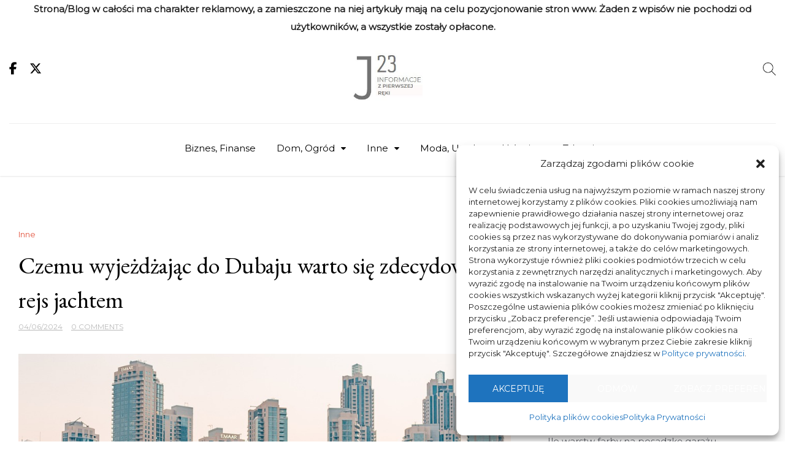

--- FILE ---
content_type: text/html; charset=UTF-8
request_url: https://j23.com.pl/czemu-wyjezdzajac-do-dubaju-warto-sie-zdecydowac-na-rejs-jachtem/
body_size: 22921
content:
<!doctype html>
<html dir="ltr" lang="pl-PL" prefix="og: https://ogp.me/ns#">
<head>
	<meta charset="UTF-8">
	<meta name="viewport" content="width=device-width, initial-scale=1">
	<link rel="profile" href="https://gmpg.org/xfn/11">

	<title>Czemu wyjeżdżając do Dubaju warto się zdecydować na rejs jachtem - J23</title>
    <style>
        #wpadminbar #wp-admin-bar-p404_free_top_button .ab-icon:before {
            content: "\f103";
            color:red;
            top: 2px;
        }
    </style>
    
		<!-- All in One SEO 4.7.1.1 - aioseo.com -->
		<meta name="description" content="Osoby, jakie planują odwiedzić, mają naprawdę wiele możliwości jeśli będzie chodzić o aktywne spędzanie tam czasu. Rzecz jasna obowiązkowym punktem będzie zobaczenie paru znanych na całym świecie atrakcji, jakie cały czas się cieszą ogromnym zainteresowaniem pośród turystów. Z pewnością można do takich zaliczyć najwyższy budynek świata, z jakiego rozciąga się niesamowita panorama na wybrzeże, jak" />
		<meta name="robots" content="max-image-preview:large" />
		<link rel="canonical" href="https://j23.com.pl/czemu-wyjezdzajac-do-dubaju-warto-sie-zdecydowac-na-rejs-jachtem/" />
		<meta name="generator" content="All in One SEO (AIOSEO) 4.7.1.1" />
		<meta property="og:locale" content="pl_PL" />
		<meta property="og:site_name" content="J23 - Informacje z pierwszej ręki" />
		<meta property="og:type" content="article" />
		<meta property="og:title" content="Czemu wyjeżdżając do Dubaju warto się zdecydować na rejs jachtem - J23" />
		<meta property="og:description" content="Osoby, jakie planują odwiedzić, mają naprawdę wiele możliwości jeśli będzie chodzić o aktywne spędzanie tam czasu. Rzecz jasna obowiązkowym punktem będzie zobaczenie paru znanych na całym świecie atrakcji, jakie cały czas się cieszą ogromnym zainteresowaniem pośród turystów. Z pewnością można do takich zaliczyć najwyższy budynek świata, z jakiego rozciąga się niesamowita panorama na wybrzeże, jak" />
		<meta property="og:url" content="https://j23.com.pl/czemu-wyjezdzajac-do-dubaju-warto-sie-zdecydowac-na-rejs-jachtem/" />
		<meta property="og:image" content="https://j23.com.pl/wp-content/uploads/2022/08/cropped-logo.jpg" />
		<meta property="og:image:secure_url" content="https://j23.com.pl/wp-content/uploads/2022/08/cropped-logo.jpg" />
		<meta property="article:published_time" content="2024-06-04T09:43:09+00:00" />
		<meta property="article:modified_time" content="2024-06-04T09:43:09+00:00" />
		<meta name="twitter:card" content="summary_large_image" />
		<meta name="twitter:title" content="Czemu wyjeżdżając do Dubaju warto się zdecydować na rejs jachtem - J23" />
		<meta name="twitter:description" content="Osoby, jakie planują odwiedzić, mają naprawdę wiele możliwości jeśli będzie chodzić o aktywne spędzanie tam czasu. Rzecz jasna obowiązkowym punktem będzie zobaczenie paru znanych na całym świecie atrakcji, jakie cały czas się cieszą ogromnym zainteresowaniem pośród turystów. Z pewnością można do takich zaliczyć najwyższy budynek świata, z jakiego rozciąga się niesamowita panorama na wybrzeże, jak" />
		<meta name="twitter:image" content="https://j23.com.pl/wp-content/uploads/2022/08/cropped-logo.jpg" />
		<script type="application/ld+json" class="aioseo-schema">
			{"@context":"https:\/\/schema.org","@graph":[{"@type":"BlogPosting","@id":"https:\/\/j23.com.pl\/czemu-wyjezdzajac-do-dubaju-warto-sie-zdecydowac-na-rejs-jachtem\/#blogposting","name":"Czemu wyje\u017cd\u017caj\u0105c do Dubaju warto si\u0119 zdecydowa\u0107 na rejs jachtem - J23","headline":"Czemu wyje\u017cd\u017caj\u0105c do Dubaju warto si\u0119 zdecydowa\u0107 na rejs jachtem","author":{"@id":"https:\/\/j23.com.pl\/author\/admin\/#author"},"publisher":{"@id":"https:\/\/j23.com.pl\/#person"},"image":{"@type":"ImageObject","url":"https:\/\/j23.com.pl\/wp-content\/uploads\/2024\/06\/do-img-8.jpg","width":960,"height":639},"datePublished":"2024-06-04T11:43:09+02:00","dateModified":"2024-06-04T11:43:09+02:00","inLanguage":"pl-PL","mainEntityOfPage":{"@id":"https:\/\/j23.com.pl\/czemu-wyjezdzajac-do-dubaju-warto-sie-zdecydowac-na-rejs-jachtem\/#webpage"},"isPartOf":{"@id":"https:\/\/j23.com.pl\/czemu-wyjezdzajac-do-dubaju-warto-sie-zdecydowac-na-rejs-jachtem\/#webpage"},"articleSection":"Inne"},{"@type":"BreadcrumbList","@id":"https:\/\/j23.com.pl\/czemu-wyjezdzajac-do-dubaju-warto-sie-zdecydowac-na-rejs-jachtem\/#breadcrumblist","itemListElement":[{"@type":"ListItem","@id":"https:\/\/j23.com.pl\/#listItem","position":1,"name":"Dom","item":"https:\/\/j23.com.pl\/","nextItem":"https:\/\/j23.com.pl\/czemu-wyjezdzajac-do-dubaju-warto-sie-zdecydowac-na-rejs-jachtem\/#listItem"},{"@type":"ListItem","@id":"https:\/\/j23.com.pl\/czemu-wyjezdzajac-do-dubaju-warto-sie-zdecydowac-na-rejs-jachtem\/#listItem","position":2,"name":"Czemu wyje\u017cd\u017caj\u0105c do Dubaju warto si\u0119 zdecydowa\u0107 na rejs jachtem","previousItem":"https:\/\/j23.com.pl\/#listItem"}]},{"@type":"Person","@id":"https:\/\/j23.com.pl\/#person","name":"J23","image":{"@type":"ImageObject","@id":"https:\/\/j23.com.pl\/czemu-wyjezdzajac-do-dubaju-warto-sie-zdecydowac-na-rejs-jachtem\/#personImage","url":"https:\/\/secure.gravatar.com\/avatar\/88704fb9e72017ec6731357b1d660f6c?s=96&d=mm&r=g","width":96,"height":96,"caption":"J23"}},{"@type":"Person","@id":"https:\/\/j23.com.pl\/author\/admin\/#author","url":"https:\/\/j23.com.pl\/author\/admin\/","name":"J23","image":{"@type":"ImageObject","@id":"https:\/\/j23.com.pl\/czemu-wyjezdzajac-do-dubaju-warto-sie-zdecydowac-na-rejs-jachtem\/#authorImage","url":"https:\/\/secure.gravatar.com\/avatar\/88704fb9e72017ec6731357b1d660f6c?s=96&d=mm&r=g","width":96,"height":96,"caption":"J23"}},{"@type":"WebPage","@id":"https:\/\/j23.com.pl\/czemu-wyjezdzajac-do-dubaju-warto-sie-zdecydowac-na-rejs-jachtem\/#webpage","url":"https:\/\/j23.com.pl\/czemu-wyjezdzajac-do-dubaju-warto-sie-zdecydowac-na-rejs-jachtem\/","name":"Czemu wyje\u017cd\u017caj\u0105c do Dubaju warto si\u0119 zdecydowa\u0107 na rejs jachtem - J23","description":"Osoby, jakie planuj\u0105 odwiedzi\u0107, maj\u0105 naprawd\u0119 wiele mo\u017cliwo\u015bci je\u015bli b\u0119dzie chodzi\u0107 o aktywne sp\u0119dzanie tam czasu. Rzecz jasna obowi\u0105zkowym punktem b\u0119dzie zobaczenie paru znanych na ca\u0142ym \u015bwiecie atrakcji, jakie ca\u0142y czas si\u0119 ciesz\u0105 ogromnym zainteresowaniem po\u015br\u00f3d turyst\u00f3w. Z pewno\u015bci\u0105 mo\u017cna do takich zaliczy\u0107 najwy\u017cszy budynek \u015bwiata, z jakiego rozci\u0105ga si\u0119 niesamowita panorama na wybrze\u017ce, jak","inLanguage":"pl-PL","isPartOf":{"@id":"https:\/\/j23.com.pl\/#website"},"breadcrumb":{"@id":"https:\/\/j23.com.pl\/czemu-wyjezdzajac-do-dubaju-warto-sie-zdecydowac-na-rejs-jachtem\/#breadcrumblist"},"author":{"@id":"https:\/\/j23.com.pl\/author\/admin\/#author"},"creator":{"@id":"https:\/\/j23.com.pl\/author\/admin\/#author"},"image":{"@type":"ImageObject","url":"https:\/\/j23.com.pl\/wp-content\/uploads\/2024\/06\/do-img-8.jpg","@id":"https:\/\/j23.com.pl\/czemu-wyjezdzajac-do-dubaju-warto-sie-zdecydowac-na-rejs-jachtem\/#mainImage","width":960,"height":639},"primaryImageOfPage":{"@id":"https:\/\/j23.com.pl\/czemu-wyjezdzajac-do-dubaju-warto-sie-zdecydowac-na-rejs-jachtem\/#mainImage"},"datePublished":"2024-06-04T11:43:09+02:00","dateModified":"2024-06-04T11:43:09+02:00"},{"@type":"WebSite","@id":"https:\/\/j23.com.pl\/#website","url":"https:\/\/j23.com.pl\/","name":"J23","description":"Informacje z pierwszej r\u0119ki","inLanguage":"pl-PL","publisher":{"@id":"https:\/\/j23.com.pl\/#person"}}]}
		</script>
		<!-- All in One SEO -->

<link rel='dns-prefetch' href='//fonts.googleapis.com' />
<link rel="alternate" type="application/rss+xml" title="J23 &raquo; Kanał z wpisami" href="https://j23.com.pl/feed/" />
<link rel="alternate" type="application/rss+xml" title="J23 &raquo; Kanał z komentarzami" href="https://j23.com.pl/comments/feed/" />
<link rel="alternate" type="application/rss+xml" title="J23 &raquo; Czemu wyjeżdżając do Dubaju warto się zdecydować na rejs jachtem Kanał z komentarzami" href="https://j23.com.pl/czemu-wyjezdzajac-do-dubaju-warto-sie-zdecydowac-na-rejs-jachtem/feed/" />
<script>
window._wpemojiSettings = {"baseUrl":"https:\/\/s.w.org\/images\/core\/emoji\/15.0.3\/72x72\/","ext":".png","svgUrl":"https:\/\/s.w.org\/images\/core\/emoji\/15.0.3\/svg\/","svgExt":".svg","source":{"concatemoji":"https:\/\/j23.com.pl\/wp-includes\/js\/wp-emoji-release.min.js?ver=6.6.2"}};
/*! This file is auto-generated */
!function(i,n){var o,s,e;function c(e){try{var t={supportTests:e,timestamp:(new Date).valueOf()};sessionStorage.setItem(o,JSON.stringify(t))}catch(e){}}function p(e,t,n){e.clearRect(0,0,e.canvas.width,e.canvas.height),e.fillText(t,0,0);var t=new Uint32Array(e.getImageData(0,0,e.canvas.width,e.canvas.height).data),r=(e.clearRect(0,0,e.canvas.width,e.canvas.height),e.fillText(n,0,0),new Uint32Array(e.getImageData(0,0,e.canvas.width,e.canvas.height).data));return t.every(function(e,t){return e===r[t]})}function u(e,t,n){switch(t){case"flag":return n(e,"\ud83c\udff3\ufe0f\u200d\u26a7\ufe0f","\ud83c\udff3\ufe0f\u200b\u26a7\ufe0f")?!1:!n(e,"\ud83c\uddfa\ud83c\uddf3","\ud83c\uddfa\u200b\ud83c\uddf3")&&!n(e,"\ud83c\udff4\udb40\udc67\udb40\udc62\udb40\udc65\udb40\udc6e\udb40\udc67\udb40\udc7f","\ud83c\udff4\u200b\udb40\udc67\u200b\udb40\udc62\u200b\udb40\udc65\u200b\udb40\udc6e\u200b\udb40\udc67\u200b\udb40\udc7f");case"emoji":return!n(e,"\ud83d\udc26\u200d\u2b1b","\ud83d\udc26\u200b\u2b1b")}return!1}function f(e,t,n){var r="undefined"!=typeof WorkerGlobalScope&&self instanceof WorkerGlobalScope?new OffscreenCanvas(300,150):i.createElement("canvas"),a=r.getContext("2d",{willReadFrequently:!0}),o=(a.textBaseline="top",a.font="600 32px Arial",{});return e.forEach(function(e){o[e]=t(a,e,n)}),o}function t(e){var t=i.createElement("script");t.src=e,t.defer=!0,i.head.appendChild(t)}"undefined"!=typeof Promise&&(o="wpEmojiSettingsSupports",s=["flag","emoji"],n.supports={everything:!0,everythingExceptFlag:!0},e=new Promise(function(e){i.addEventListener("DOMContentLoaded",e,{once:!0})}),new Promise(function(t){var n=function(){try{var e=JSON.parse(sessionStorage.getItem(o));if("object"==typeof e&&"number"==typeof e.timestamp&&(new Date).valueOf()<e.timestamp+604800&&"object"==typeof e.supportTests)return e.supportTests}catch(e){}return null}();if(!n){if("undefined"!=typeof Worker&&"undefined"!=typeof OffscreenCanvas&&"undefined"!=typeof URL&&URL.createObjectURL&&"undefined"!=typeof Blob)try{var e="postMessage("+f.toString()+"("+[JSON.stringify(s),u.toString(),p.toString()].join(",")+"));",r=new Blob([e],{type:"text/javascript"}),a=new Worker(URL.createObjectURL(r),{name:"wpTestEmojiSupports"});return void(a.onmessage=function(e){c(n=e.data),a.terminate(),t(n)})}catch(e){}c(n=f(s,u,p))}t(n)}).then(function(e){for(var t in e)n.supports[t]=e[t],n.supports.everything=n.supports.everything&&n.supports[t],"flag"!==t&&(n.supports.everythingExceptFlag=n.supports.everythingExceptFlag&&n.supports[t]);n.supports.everythingExceptFlag=n.supports.everythingExceptFlag&&!n.supports.flag,n.DOMReady=!1,n.readyCallback=function(){n.DOMReady=!0}}).then(function(){return e}).then(function(){var e;n.supports.everything||(n.readyCallback(),(e=n.source||{}).concatemoji?t(e.concatemoji):e.wpemoji&&e.twemoji&&(t(e.twemoji),t(e.wpemoji)))}))}((window,document),window._wpemojiSettings);
</script>
<link rel='stylesheet' id='wprm-public-css' href='https://j23.com.pl/wp-content/plugins/wp-recipe-maker/dist/public-modern.css?ver=9.6.0' media='all' />
<style id='wp-emoji-styles-inline-css'>

	img.wp-smiley, img.emoji {
		display: inline !important;
		border: none !important;
		box-shadow: none !important;
		height: 1em !important;
		width: 1em !important;
		margin: 0 0.07em !important;
		vertical-align: -0.1em !important;
		background: none !important;
		padding: 0 !important;
	}
</style>
<link rel='stylesheet' id='wp-block-library-css' href='https://j23.com.pl/wp-includes/css/dist/block-library/style.min.css?ver=6.6.2' media='all' />
<style id='classic-theme-styles-inline-css'>
/*! This file is auto-generated */
.wp-block-button__link{color:#fff;background-color:#32373c;border-radius:9999px;box-shadow:none;text-decoration:none;padding:calc(.667em + 2px) calc(1.333em + 2px);font-size:1.125em}.wp-block-file__button{background:#32373c;color:#fff;text-decoration:none}
</style>
<style id='global-styles-inline-css'>
:root{--wp--preset--aspect-ratio--square: 1;--wp--preset--aspect-ratio--4-3: 4/3;--wp--preset--aspect-ratio--3-4: 3/4;--wp--preset--aspect-ratio--3-2: 3/2;--wp--preset--aspect-ratio--2-3: 2/3;--wp--preset--aspect-ratio--16-9: 16/9;--wp--preset--aspect-ratio--9-16: 9/16;--wp--preset--color--black: #000000;--wp--preset--color--cyan-bluish-gray: #abb8c3;--wp--preset--color--white: #ffffff;--wp--preset--color--pale-pink: #f78da7;--wp--preset--color--vivid-red: #cf2e2e;--wp--preset--color--luminous-vivid-orange: #ff6900;--wp--preset--color--luminous-vivid-amber: #fcb900;--wp--preset--color--light-green-cyan: #7bdcb5;--wp--preset--color--vivid-green-cyan: #00d084;--wp--preset--color--pale-cyan-blue: #8ed1fc;--wp--preset--color--vivid-cyan-blue: #0693e3;--wp--preset--color--vivid-purple: #9b51e0;--wp--preset--gradient--vivid-cyan-blue-to-vivid-purple: linear-gradient(135deg,rgba(6,147,227,1) 0%,rgb(155,81,224) 100%);--wp--preset--gradient--light-green-cyan-to-vivid-green-cyan: linear-gradient(135deg,rgb(122,220,180) 0%,rgb(0,208,130) 100%);--wp--preset--gradient--luminous-vivid-amber-to-luminous-vivid-orange: linear-gradient(135deg,rgba(252,185,0,1) 0%,rgba(255,105,0,1) 100%);--wp--preset--gradient--luminous-vivid-orange-to-vivid-red: linear-gradient(135deg,rgba(255,105,0,1) 0%,rgb(207,46,46) 100%);--wp--preset--gradient--very-light-gray-to-cyan-bluish-gray: linear-gradient(135deg,rgb(238,238,238) 0%,rgb(169,184,195) 100%);--wp--preset--gradient--cool-to-warm-spectrum: linear-gradient(135deg,rgb(74,234,220) 0%,rgb(151,120,209) 20%,rgb(207,42,186) 40%,rgb(238,44,130) 60%,rgb(251,105,98) 80%,rgb(254,248,76) 100%);--wp--preset--gradient--blush-light-purple: linear-gradient(135deg,rgb(255,206,236) 0%,rgb(152,150,240) 100%);--wp--preset--gradient--blush-bordeaux: linear-gradient(135deg,rgb(254,205,165) 0%,rgb(254,45,45) 50%,rgb(107,0,62) 100%);--wp--preset--gradient--luminous-dusk: linear-gradient(135deg,rgb(255,203,112) 0%,rgb(199,81,192) 50%,rgb(65,88,208) 100%);--wp--preset--gradient--pale-ocean: linear-gradient(135deg,rgb(255,245,203) 0%,rgb(182,227,212) 50%,rgb(51,167,181) 100%);--wp--preset--gradient--electric-grass: linear-gradient(135deg,rgb(202,248,128) 0%,rgb(113,206,126) 100%);--wp--preset--gradient--midnight: linear-gradient(135deg,rgb(2,3,129) 0%,rgb(40,116,252) 100%);--wp--preset--font-size--small: 13px;--wp--preset--font-size--medium: 20px;--wp--preset--font-size--large: 36px;--wp--preset--font-size--x-large: 42px;--wp--preset--spacing--20: 0.44rem;--wp--preset--spacing--30: 0.67rem;--wp--preset--spacing--40: 1rem;--wp--preset--spacing--50: 1.5rem;--wp--preset--spacing--60: 2.25rem;--wp--preset--spacing--70: 3.38rem;--wp--preset--spacing--80: 5.06rem;--wp--preset--shadow--natural: 6px 6px 9px rgba(0, 0, 0, 0.2);--wp--preset--shadow--deep: 12px 12px 50px rgba(0, 0, 0, 0.4);--wp--preset--shadow--sharp: 6px 6px 0px rgba(0, 0, 0, 0.2);--wp--preset--shadow--outlined: 6px 6px 0px -3px rgba(255, 255, 255, 1), 6px 6px rgba(0, 0, 0, 1);--wp--preset--shadow--crisp: 6px 6px 0px rgba(0, 0, 0, 1);}:where(.is-layout-flex){gap: 0.5em;}:where(.is-layout-grid){gap: 0.5em;}body .is-layout-flex{display: flex;}.is-layout-flex{flex-wrap: wrap;align-items: center;}.is-layout-flex > :is(*, div){margin: 0;}body .is-layout-grid{display: grid;}.is-layout-grid > :is(*, div){margin: 0;}:where(.wp-block-columns.is-layout-flex){gap: 2em;}:where(.wp-block-columns.is-layout-grid){gap: 2em;}:where(.wp-block-post-template.is-layout-flex){gap: 1.25em;}:where(.wp-block-post-template.is-layout-grid){gap: 1.25em;}.has-black-color{color: var(--wp--preset--color--black) !important;}.has-cyan-bluish-gray-color{color: var(--wp--preset--color--cyan-bluish-gray) !important;}.has-white-color{color: var(--wp--preset--color--white) !important;}.has-pale-pink-color{color: var(--wp--preset--color--pale-pink) !important;}.has-vivid-red-color{color: var(--wp--preset--color--vivid-red) !important;}.has-luminous-vivid-orange-color{color: var(--wp--preset--color--luminous-vivid-orange) !important;}.has-luminous-vivid-amber-color{color: var(--wp--preset--color--luminous-vivid-amber) !important;}.has-light-green-cyan-color{color: var(--wp--preset--color--light-green-cyan) !important;}.has-vivid-green-cyan-color{color: var(--wp--preset--color--vivid-green-cyan) !important;}.has-pale-cyan-blue-color{color: var(--wp--preset--color--pale-cyan-blue) !important;}.has-vivid-cyan-blue-color{color: var(--wp--preset--color--vivid-cyan-blue) !important;}.has-vivid-purple-color{color: var(--wp--preset--color--vivid-purple) !important;}.has-black-background-color{background-color: var(--wp--preset--color--black) !important;}.has-cyan-bluish-gray-background-color{background-color: var(--wp--preset--color--cyan-bluish-gray) !important;}.has-white-background-color{background-color: var(--wp--preset--color--white) !important;}.has-pale-pink-background-color{background-color: var(--wp--preset--color--pale-pink) !important;}.has-vivid-red-background-color{background-color: var(--wp--preset--color--vivid-red) !important;}.has-luminous-vivid-orange-background-color{background-color: var(--wp--preset--color--luminous-vivid-orange) !important;}.has-luminous-vivid-amber-background-color{background-color: var(--wp--preset--color--luminous-vivid-amber) !important;}.has-light-green-cyan-background-color{background-color: var(--wp--preset--color--light-green-cyan) !important;}.has-vivid-green-cyan-background-color{background-color: var(--wp--preset--color--vivid-green-cyan) !important;}.has-pale-cyan-blue-background-color{background-color: var(--wp--preset--color--pale-cyan-blue) !important;}.has-vivid-cyan-blue-background-color{background-color: var(--wp--preset--color--vivid-cyan-blue) !important;}.has-vivid-purple-background-color{background-color: var(--wp--preset--color--vivid-purple) !important;}.has-black-border-color{border-color: var(--wp--preset--color--black) !important;}.has-cyan-bluish-gray-border-color{border-color: var(--wp--preset--color--cyan-bluish-gray) !important;}.has-white-border-color{border-color: var(--wp--preset--color--white) !important;}.has-pale-pink-border-color{border-color: var(--wp--preset--color--pale-pink) !important;}.has-vivid-red-border-color{border-color: var(--wp--preset--color--vivid-red) !important;}.has-luminous-vivid-orange-border-color{border-color: var(--wp--preset--color--luminous-vivid-orange) !important;}.has-luminous-vivid-amber-border-color{border-color: var(--wp--preset--color--luminous-vivid-amber) !important;}.has-light-green-cyan-border-color{border-color: var(--wp--preset--color--light-green-cyan) !important;}.has-vivid-green-cyan-border-color{border-color: var(--wp--preset--color--vivid-green-cyan) !important;}.has-pale-cyan-blue-border-color{border-color: var(--wp--preset--color--pale-cyan-blue) !important;}.has-vivid-cyan-blue-border-color{border-color: var(--wp--preset--color--vivid-cyan-blue) !important;}.has-vivid-purple-border-color{border-color: var(--wp--preset--color--vivid-purple) !important;}.has-vivid-cyan-blue-to-vivid-purple-gradient-background{background: var(--wp--preset--gradient--vivid-cyan-blue-to-vivid-purple) !important;}.has-light-green-cyan-to-vivid-green-cyan-gradient-background{background: var(--wp--preset--gradient--light-green-cyan-to-vivid-green-cyan) !important;}.has-luminous-vivid-amber-to-luminous-vivid-orange-gradient-background{background: var(--wp--preset--gradient--luminous-vivid-amber-to-luminous-vivid-orange) !important;}.has-luminous-vivid-orange-to-vivid-red-gradient-background{background: var(--wp--preset--gradient--luminous-vivid-orange-to-vivid-red) !important;}.has-very-light-gray-to-cyan-bluish-gray-gradient-background{background: var(--wp--preset--gradient--very-light-gray-to-cyan-bluish-gray) !important;}.has-cool-to-warm-spectrum-gradient-background{background: var(--wp--preset--gradient--cool-to-warm-spectrum) !important;}.has-blush-light-purple-gradient-background{background: var(--wp--preset--gradient--blush-light-purple) !important;}.has-blush-bordeaux-gradient-background{background: var(--wp--preset--gradient--blush-bordeaux) !important;}.has-luminous-dusk-gradient-background{background: var(--wp--preset--gradient--luminous-dusk) !important;}.has-pale-ocean-gradient-background{background: var(--wp--preset--gradient--pale-ocean) !important;}.has-electric-grass-gradient-background{background: var(--wp--preset--gradient--electric-grass) !important;}.has-midnight-gradient-background{background: var(--wp--preset--gradient--midnight) !important;}.has-small-font-size{font-size: var(--wp--preset--font-size--small) !important;}.has-medium-font-size{font-size: var(--wp--preset--font-size--medium) !important;}.has-large-font-size{font-size: var(--wp--preset--font-size--large) !important;}.has-x-large-font-size{font-size: var(--wp--preset--font-size--x-large) !important;}
:where(.wp-block-post-template.is-layout-flex){gap: 1.25em;}:where(.wp-block-post-template.is-layout-grid){gap: 1.25em;}
:where(.wp-block-columns.is-layout-flex){gap: 2em;}:where(.wp-block-columns.is-layout-grid){gap: 2em;}
:root :where(.wp-block-pullquote){font-size: 1.5em;line-height: 1.6;}
</style>
<link rel='stylesheet' id='elegant-demo-importer-css' href='https://j23.com.pl/wp-content/plugins/elegant-themes-demo-importer/public/css/elegant-demo-importer-public.css?ver=1.0.0' media='all' />
<link rel='stylesheet' id='m1mw-css' href='https://j23.com.pl/wp-content/plugins/m1miniweather/css/weather-icons.min.css?ver=6.6.2' media='all' />
<link rel='stylesheet' id='cmplz-general-css' href='https://j23.com.pl/wp-content/plugins/complianz-gdpr/assets/css/cookieblocker.min.css?ver=1721034116' media='all' />
<link rel='stylesheet' id='delicious-recipe-blog-parent-style-css' href='https://j23.com.pl/wp-content/themes/elegant-recipe-blog/style.css?ver=6.6.2' media='all' />
<link rel='stylesheet' id='delicious-recipe-blog-font-css' href='//fonts.googleapis.com/css?family=EB+Garamond%3A400' media='all' />
<link rel='stylesheet' id='delicious-recipe-blog-child-css-css' href='https://j23.com.pl/wp-content/themes/elegant-recipe-blog/assets/css/elegant-recipe-blog.css?ver=1.0' media='all' />
<link rel='stylesheet' id='elegant-recipe-blog-style-css' href='https://j23.com.pl/wp-content/themes/delicious-recipe-blog/style.css?ver=6.6.2' media='all' />
<link rel='stylesheet' id='elegant-recipe-blog-font-css' href='//fonts.googleapis.com/css?family=Montserrat%3A400%7COpen+Sans%3A400%7CDancing+Script%3A400' media='all' />
<link rel='stylesheet' id='bootstrap-css-css' href='https://j23.com.pl/wp-content/themes/elegant-recipe-blog/assets/css/bootstrap.min.css?ver=1.0' media='all' />
<link rel='stylesheet' id='fontawesome-css-css' href='https://j23.com.pl/wp-content/themes/elegant-recipe-blog/assets/css/font-awesome.css?ver=1.0' media='all' />
<link rel='stylesheet' id='slick-css-css' href='https://j23.com.pl/wp-content/themes/elegant-recipe-blog/assets/css/slick.css?ver=1.0' media='all' />
<link rel='stylesheet' id='ionicons-css-css' href='https://j23.com.pl/wp-content/themes/elegant-recipe-blog/assets/css/ionicons.css?ver=1.0' media='all' />
<link rel='stylesheet' id='elegant-recipe-blog-css-css' href='https://j23.com.pl/wp-content/themes/elegant-recipe-blog/assets/css/elegant-recipe-blog.css?ver=1.0' media='all' />
<link rel='stylesheet' id='elegant-recipe-blog-media-css-css' href='https://j23.com.pl/wp-content/themes/elegant-recipe-blog/assets/css/media-queries.css?ver=1.0' media='all' />
<script src="https://j23.com.pl/wp-includes/js/jquery/jquery.min.js?ver=3.7.1" id="jquery-core-js"></script>
<script src="https://j23.com.pl/wp-includes/js/jquery/jquery-migrate.min.js?ver=3.4.1" id="jquery-migrate-js"></script>
<script src="https://j23.com.pl/wp-content/plugins/elegant-themes-demo-importer/public/js/elegant-demo-importer-public.js?ver=1.0.0" id="elegant-demo-importer-js"></script>
<script src="https://j23.com.pl/wp-content/themes/delicious-recipe-blog/slick.min.js?ver=6.6.2" id="child-slick-js-js"></script>
<script src="https://j23.com.pl/wp-content/themes/delicious-recipe-blog/custom_script.js?ver=6.6.2" id="delicious-recipe-blog-custom-script-js"></script>
<link rel="https://api.w.org/" href="https://j23.com.pl/wp-json/" /><link rel="alternate" title="JSON" type="application/json" href="https://j23.com.pl/wp-json/wp/v2/posts/7686" /><link rel="EditURI" type="application/rsd+xml" title="RSD" href="https://j23.com.pl/xmlrpc.php?rsd" />
<meta name="generator" content="WordPress 6.6.2" />
<link rel='shortlink' href='https://j23.com.pl/?p=7686' />
<link rel="alternate" title="oEmbed (JSON)" type="application/json+oembed" href="https://j23.com.pl/wp-json/oembed/1.0/embed?url=https%3A%2F%2Fj23.com.pl%2Fczemu-wyjezdzajac-do-dubaju-warto-sie-zdecydowac-na-rejs-jachtem%2F" />
<link rel="alternate" title="oEmbed (XML)" type="text/xml+oembed" href="https://j23.com.pl/wp-json/oembed/1.0/embed?url=https%3A%2F%2Fj23.com.pl%2Fczemu-wyjezdzajac-do-dubaju-warto-sie-zdecydowac-na-rejs-jachtem%2F&#038;format=xml" />
<style type="text/css"> .tippy-box[data-theme~="wprm"] { background-color: #333333; color: #FFFFFF; } .tippy-box[data-theme~="wprm"][data-placement^="top"] > .tippy-arrow::before { border-top-color: #333333; } .tippy-box[data-theme~="wprm"][data-placement^="bottom"] > .tippy-arrow::before { border-bottom-color: #333333; } .tippy-box[data-theme~="wprm"][data-placement^="left"] > .tippy-arrow::before { border-left-color: #333333; } .tippy-box[data-theme~="wprm"][data-placement^="right"] > .tippy-arrow::before { border-right-color: #333333; } .tippy-box[data-theme~="wprm"] a { color: #FFFFFF; } .wprm-comment-rating svg { width: 18px !important; height: 18px !important; } img.wprm-comment-rating { width: 90px !important; height: 18px !important; } body { --comment-rating-star-color: #343434; } body { --wprm-popup-font-size: 16px; } body { --wprm-popup-background: #ffffff; } body { --wprm-popup-title: #000000; } body { --wprm-popup-content: #444444; } body { --wprm-popup-button-background: #444444; } body { --wprm-popup-button-text: #ffffff; }</style><style type="text/css">.wprm-glossary-term {color: #5A822B;text-decoration: underline;cursor: help;}</style><style type="text/css">.wprm-recipe-template-snippet-basic-buttons {
    font-family: inherit; /* wprm_font_family type=font */
    font-size: 0.9em; /* wprm_font_size type=font_size */
    text-align: center; /* wprm_text_align type=align */
    margin-top: 0px; /* wprm_margin_top type=size */
    margin-bottom: 10px; /* wprm_margin_bottom type=size */
}
.wprm-recipe-template-snippet-basic-buttons a  {
    margin: 5px; /* wprm_margin_button type=size */
    margin: 5px; /* wprm_margin_button type=size */
}

.wprm-recipe-template-snippet-basic-buttons a:first-child {
    margin-left: 0;
}
.wprm-recipe-template-snippet-basic-buttons a:last-child {
    margin-right: 0;
}.wprm-recipe-template-chic {
    margin: 20px auto;
    background-color: #fafafa; /* wprm_background type=color */
    font-family: -apple-system, BlinkMacSystemFont, "Segoe UI", Roboto, Oxygen-Sans, Ubuntu, Cantarell, "Helvetica Neue", sans-serif; /* wprm_main_font_family type=font */
    font-size: 0.9em; /* wprm_main_font_size type=font_size */
    line-height: 1.5em; /* wprm_main_line_height type=font_size */
    color: #333333; /* wprm_main_text type=color */
    max-width: 650px; /* wprm_max_width type=size */
}
.wprm-recipe-template-chic a {
    color: #3498db; /* wprm_link type=color */
}
.wprm-recipe-template-chic p, .wprm-recipe-template-chic li {
    font-family: -apple-system, BlinkMacSystemFont, "Segoe UI", Roboto, Oxygen-Sans, Ubuntu, Cantarell, "Helvetica Neue", sans-serif; /* wprm_main_font_family type=font */
    font-size: 1em !important;
    line-height: 1.5em !important; /* wprm_main_line_height type=font_size */
}
.wprm-recipe-template-chic li {
    margin: 0 0 0 32px !important;
    padding: 0 !important;
}
.rtl .wprm-recipe-template-chic li {
    margin: 0 32px 0 0 !important;
}
.wprm-recipe-template-chic ol, .wprm-recipe-template-chic ul {
    margin: 0 !important;
    padding: 0 !important;
}
.wprm-recipe-template-chic br {
    display: none;
}
.wprm-recipe-template-chic .wprm-recipe-name,
.wprm-recipe-template-chic .wprm-recipe-header {
    font-family: -apple-system, BlinkMacSystemFont, "Segoe UI", Roboto, Oxygen-Sans, Ubuntu, Cantarell, "Helvetica Neue", sans-serif; /* wprm_header_font_family type=font */
    color: #000000; /* wprm_header_text type=color */
    line-height: 1.3em; /* wprm_header_line_height type=font_size */
}
.wprm-recipe-template-chic h1,
.wprm-recipe-template-chic h2,
.wprm-recipe-template-chic h3,
.wprm-recipe-template-chic h4,
.wprm-recipe-template-chic h5,
.wprm-recipe-template-chic h6 {
    font-family: -apple-system, BlinkMacSystemFont, "Segoe UI", Roboto, Oxygen-Sans, Ubuntu, Cantarell, "Helvetica Neue", sans-serif; /* wprm_header_font_family type=font */
    color: #212121; /* wprm_header_text type=color */
    line-height: 1.3em; /* wprm_header_line_height type=font_size */
    margin: 0 !important;
    padding: 0 !important;
}
.wprm-recipe-template-chic .wprm-recipe-header {
    margin-top: 1.2em !important;
}
.wprm-recipe-template-chic h1 {
    font-size: 2em; /* wprm_h1_size type=font_size */
}
.wprm-recipe-template-chic h2 {
    font-size: 1.8em; /* wprm_h2_size type=font_size */
}
.wprm-recipe-template-chic h3 {
    font-size: 1.2em; /* wprm_h3_size type=font_size */
}
.wprm-recipe-template-chic h4 {
    font-size: 1em; /* wprm_h4_size type=font_size */
}
.wprm-recipe-template-chic h5 {
    font-size: 1em; /* wprm_h5_size type=font_size */
}
.wprm-recipe-template-chic h6 {
    font-size: 1em; /* wprm_h6_size type=font_size */
}.wprm-recipe-template-chic {
    font-size: 1em; /* wprm_main_font_size type=font_size */
	border-style: solid; /* wprm_border_style type=border */
	border-width: 1px; /* wprm_border_width type=size */
	border-color: #E0E0E0; /* wprm_border type=color */
    padding: 10px;
    background-color: #ffffff; /* wprm_background type=color */
    max-width: 950px; /* wprm_max_width type=size */
}
.wprm-recipe-template-chic a {
    color: #5A822B; /* wprm_link type=color */
}
.wprm-recipe-template-chic .wprm-recipe-name {
    line-height: 1.3em;
    font-weight: bold;
}
.wprm-recipe-template-chic .wprm-template-chic-buttons {
	clear: both;
    font-size: 0.9em;
    text-align: center;
}
.wprm-recipe-template-chic .wprm-template-chic-buttons .wprm-recipe-icon {
    margin-right: 5px;
}
.wprm-recipe-template-chic .wprm-recipe-header {
	margin-bottom: 0.5em !important;
}
.wprm-recipe-template-chic .wprm-nutrition-label-container {
	font-size: 0.9em;
}
.wprm-recipe-template-chic .wprm-call-to-action {
	border-radius: 3px;
}.wprm-recipe-template-compact-howto {
    margin: 20px auto;
    background-color: #fafafa; /* wprm_background type=color */
    font-family: -apple-system, BlinkMacSystemFont, "Segoe UI", Roboto, Oxygen-Sans, Ubuntu, Cantarell, "Helvetica Neue", sans-serif; /* wprm_main_font_family type=font */
    font-size: 0.9em; /* wprm_main_font_size type=font_size */
    line-height: 1.5em; /* wprm_main_line_height type=font_size */
    color: #333333; /* wprm_main_text type=color */
    max-width: 650px; /* wprm_max_width type=size */
}
.wprm-recipe-template-compact-howto a {
    color: #3498db; /* wprm_link type=color */
}
.wprm-recipe-template-compact-howto p, .wprm-recipe-template-compact-howto li {
    font-family: -apple-system, BlinkMacSystemFont, "Segoe UI", Roboto, Oxygen-Sans, Ubuntu, Cantarell, "Helvetica Neue", sans-serif; /* wprm_main_font_family type=font */
    font-size: 1em !important;
    line-height: 1.5em !important; /* wprm_main_line_height type=font_size */
}
.wprm-recipe-template-compact-howto li {
    margin: 0 0 0 32px !important;
    padding: 0 !important;
}
.rtl .wprm-recipe-template-compact-howto li {
    margin: 0 32px 0 0 !important;
}
.wprm-recipe-template-compact-howto ol, .wprm-recipe-template-compact-howto ul {
    margin: 0 !important;
    padding: 0 !important;
}
.wprm-recipe-template-compact-howto br {
    display: none;
}
.wprm-recipe-template-compact-howto .wprm-recipe-name,
.wprm-recipe-template-compact-howto .wprm-recipe-header {
    font-family: -apple-system, BlinkMacSystemFont, "Segoe UI", Roboto, Oxygen-Sans, Ubuntu, Cantarell, "Helvetica Neue", sans-serif; /* wprm_header_font_family type=font */
    color: #000000; /* wprm_header_text type=color */
    line-height: 1.3em; /* wprm_header_line_height type=font_size */
}
.wprm-recipe-template-compact-howto h1,
.wprm-recipe-template-compact-howto h2,
.wprm-recipe-template-compact-howto h3,
.wprm-recipe-template-compact-howto h4,
.wprm-recipe-template-compact-howto h5,
.wprm-recipe-template-compact-howto h6 {
    font-family: -apple-system, BlinkMacSystemFont, "Segoe UI", Roboto, Oxygen-Sans, Ubuntu, Cantarell, "Helvetica Neue", sans-serif; /* wprm_header_font_family type=font */
    color: #212121; /* wprm_header_text type=color */
    line-height: 1.3em; /* wprm_header_line_height type=font_size */
    margin: 0 !important;
    padding: 0 !important;
}
.wprm-recipe-template-compact-howto .wprm-recipe-header {
    margin-top: 1.2em !important;
}
.wprm-recipe-template-compact-howto h1 {
    font-size: 2em; /* wprm_h1_size type=font_size */
}
.wprm-recipe-template-compact-howto h2 {
    font-size: 1.8em; /* wprm_h2_size type=font_size */
}
.wprm-recipe-template-compact-howto h3 {
    font-size: 1.2em; /* wprm_h3_size type=font_size */
}
.wprm-recipe-template-compact-howto h4 {
    font-size: 1em; /* wprm_h4_size type=font_size */
}
.wprm-recipe-template-compact-howto h5 {
    font-size: 1em; /* wprm_h5_size type=font_size */
}
.wprm-recipe-template-compact-howto h6 {
    font-size: 1em; /* wprm_h6_size type=font_size */
}.wprm-recipe-template-compact-howto {
	border-style: solid; /* wprm_border_style type=border */
	border-width: 1px; /* wprm_border_width type=size */
	border-color: #777777; /* wprm_border type=color */
	border-radius: 0px; /* wprm_border_radius type=size */
	padding: 10px;
}</style>			<style>.cmplz-hidden {
					display: none !important;
				}</style><link rel="pingback" href="https://j23.com.pl/xmlrpc.php"><link rel="icon" href="https://j23.com.pl/wp-content/uploads/2022/08/cropped-screenshot_7480-32x32.jpg" sizes="32x32" />
<link rel="icon" href="https://j23.com.pl/wp-content/uploads/2022/08/cropped-screenshot_7480-192x192.jpg" sizes="192x192" />
<link rel="apple-touch-icon" href="https://j23.com.pl/wp-content/uploads/2022/08/cropped-screenshot_7480-180x180.jpg" />
<meta name="msapplication-TileImage" content="https://j23.com.pl/wp-content/uploads/2022/08/cropped-screenshot_7480-270x270.jpg" />
		<style id="wp-custom-css">
			.site-description {
	display: none;
}

h2.site-title {
	display: none;
}

a.custom-logo-link img {
  height: 90px;
  width: auto;
}		</style>
		</head>

<body data-cmplz=1 class="post-template-default single single-post postid-7686 single-format-standard wp-custom-logo">
<strong><center>Strona/Blog w całości ma charakter reklamowy, a zamieszczone na niej artykuły mają na celu pozycjonowanie stron www. Żaden z wpisów nie pochodzi od użytkowników, a wszystkie zostały opłacone.</center></strong>



<div id="page" class="site">
<a class="skip-link screen-reader-text" href="#primary">Skip to content</a>


<div class="main-wrap">
	<header id="masthead" class="site-header big-header">
	<div class="bottom-header">


<div class="container">
	<div class="row">

	<div class="header-social">
				        	
							<ul> <a class="social-btn facebook" href="#"><i class="fa-brands fa-facebook-f" aria-hidden="true"></i></a><a class="social-btn twitter" href="#"><i class="fa-brands fa-x-twitter" aria-hidden="true"></i></a>								</ul>
							</div>

	<div class="site-branding">
			<a href="https://j23.com.pl/" class="custom-logo-link" rel="home"><img width="200" height="159" src="https://j23.com.pl/wp-content/uploads/2022/08/cropped-logo.jpg" class="custom-logo" alt="J23" decoding="async" /></a>			<div class="logo-wrap">

							<h2 class="site-title"><a href="https://j23.com.pl/" rel="home">J23</a></h2>
								<p class="site-description">Informacje z pierwszej ręki</p>
						</div>
		</div><!-- .site-branding -->
	
									<div class="header-search">
							<form role="search" method="get" class="search-form" action="https://j23.com.pl/">
				<label>
					<span class="screen-reader-text">Szukaj:</span>
					<input type="search" class="search-field" placeholder="Szukaj &hellip;" value="" name="s" />
				</label>
				<input type="submit" class="search-submit" value="Szukaj" />
			</form>							</div>
						
	</div>
</div>
</div>
	<div class="header-top">
			<div class="container">
	             <div class="row">



					<div class="col-md-12">
					<div class="collapse navbar-collapse" id="navbar-collapse">
		            	<nav id="site-navigation" class="main-navigation clearfix">
		             		                <ul id="menu-main" class="nav navbar-nav navbar-center nav-menu"><li itemscope="itemscope" itemtype="https://www.schema.org/SiteNavigationElement" id="menu-item-6646" class="menu-item menu-item-type-taxonomy menu-item-object-category menu-item-6646 nav-item"><a title="Biznes, Finanse" href="https://j23.com.pl/kategorie/biznes-finanse/" class="nav-link">Biznes, Finanse</a></li>
<li itemscope="itemscope" itemtype="https://www.schema.org/SiteNavigationElement" id="menu-item-6648" class="menu-item menu-item-type-taxonomy menu-item-object-category menu-item-has-children dropdown menu-item-6648 nav-item"><a title="Dom, Ogród" href="https://j23.com.pl/kategorie/dom-ogrod/" class="nav-link">Dom, Ogród</a>
<ul role="menu" class=" dropdown-menu">
	<li itemscope="itemscope" itemtype="https://www.schema.org/SiteNavigationElement" id="menu-item-6647" class="menu-item menu-item-type-taxonomy menu-item-object-category menu-item-6647 nav-item"><a title="Budownictwo, Przemysł" href="https://j23.com.pl/kategorie/budownictwo-przemysl/" class="dropdown-item">Budownictwo, Przemysł</a></li>
</ul>
</li>
<li itemscope="itemscope" itemtype="https://www.schema.org/SiteNavigationElement" id="menu-item-6650" class="menu-item menu-item-type-taxonomy menu-item-object-category current-post-ancestor current-menu-parent current-post-parent menu-item-has-children dropdown active menu-item-6650 nav-item"><a title="Inne" href="https://j23.com.pl/kategorie/inne/" class="nav-link">Inne</a>
<ul role="menu" class=" dropdown-menu">
	<li itemscope="itemscope" itemtype="https://www.schema.org/SiteNavigationElement" id="menu-item-6649" class="menu-item menu-item-type-taxonomy menu-item-object-category menu-item-6649 nav-item"><a title="Edukacja, Rozrywka" href="https://j23.com.pl/kategorie/edukacja-rozrywka/" class="dropdown-item">Edukacja, Rozrywka</a></li>
	<li itemscope="itemscope" itemtype="https://www.schema.org/SiteNavigationElement" id="menu-item-6653" class="menu-item menu-item-type-taxonomy menu-item-object-category menu-item-6653 nav-item"><a title="Sport, Turystyka" href="https://j23.com.pl/kategorie/sport-turystyka/" class="dropdown-item">Sport, Turystyka</a></li>
</ul>
</li>
<li itemscope="itemscope" itemtype="https://www.schema.org/SiteNavigationElement" id="menu-item-6651" class="menu-item menu-item-type-taxonomy menu-item-object-category menu-item-6651 nav-item"><a title="Moda, Uroda" href="https://j23.com.pl/kategorie/moda-uroda/" class="nav-link">Moda, Uroda</a></li>
<li itemscope="itemscope" itemtype="https://www.schema.org/SiteNavigationElement" id="menu-item-6655" class="menu-item menu-item-type-taxonomy menu-item-object-category menu-item-has-children dropdown menu-item-6655 nav-item"><a title="Usługi" href="https://j23.com.pl/kategorie/uslugi/" class="nav-link">Usługi</a>
<ul role="menu" class=" dropdown-menu">
	<li itemscope="itemscope" itemtype="https://www.schema.org/SiteNavigationElement" id="menu-item-6654" class="menu-item menu-item-type-taxonomy menu-item-object-category menu-item-6654 nav-item"><a title="Technologie" href="https://j23.com.pl/kategorie/technologie/" class="dropdown-item">Technologie</a></li>
	<li itemscope="itemscope" itemtype="https://www.schema.org/SiteNavigationElement" id="menu-item-6652" class="menu-item menu-item-type-taxonomy menu-item-object-category menu-item-6652 nav-item"><a title="Motoryzacja, Transport" href="https://j23.com.pl/kategorie/motoryzacja-transport/" class="dropdown-item">Motoryzacja, Transport</a></li>
</ul>
</li>
<li itemscope="itemscope" itemtype="https://www.schema.org/SiteNavigationElement" id="menu-item-6656" class="menu-item menu-item-type-taxonomy menu-item-object-category menu-item-6656 nav-item"><a title="Zdrowie" href="https://j23.com.pl/kategorie/zdrowie-medycyna/" class="nav-link">Zdrowie</a></li>
</ul>		            	</nav>
		                
		            </div><!-- End navbar-collapse -->
					</div>




		            
				</div>
			</div>
		</div>







	</header><!-- #masthead -->

	<div class="header-mobile">
		<div class="site-branding">
			<a href="https://j23.com.pl/" class="custom-logo-link" rel="home"><img width="200" height="159" src="https://j23.com.pl/wp-content/uploads/2022/08/cropped-logo.jpg" class="custom-logo" alt="J23" decoding="async" /></a>			<div class="logo-wrap">

							<h2 class="site-title"><a href="https://j23.com.pl/" rel="home">J23</a></h2>
								<p class="site-description">Informacje z pierwszej ręki</p>
						</div>
		</div><!-- .site-branding -->


		<div class="mobile-wrap">
	        <div class="header-social">

			<ul> <a class="social-btn facebook" href="#"><i class="fa-brands fa-facebook-f" aria-hidden="true"></i></a><a class="social-btn twitter" href="#"><i class="fa-brands fa-x-twitter" aria-hidden="true"></i></a>			                </ul>
			</div>
	   <div id="mobile-menu-wrap">
	   <button class="open-menu"><i class="fa fa-bars" aria-hidden="true"></i></button>

	        <div class="collapse navbar-collapse" id="navbar-collapse1">

	         	            <ul id="menu-main" class="nav navbar-nav navbar-center"><li itemscope="itemscope" itemtype="https://www.schema.org/SiteNavigationElement" class="menu-item menu-item-type-taxonomy menu-item-object-category menu-item-6646 nav-item"><a title="Biznes, Finanse" href="https://j23.com.pl/kategorie/biznes-finanse/" class="nav-link">Biznes, Finanse</a></li>
<li itemscope="itemscope" itemtype="https://www.schema.org/SiteNavigationElement" class="menu-item menu-item-type-taxonomy menu-item-object-category menu-item-has-children dropdown menu-item-6648 nav-item"><a title="Dom, Ogród" href="https://j23.com.pl/kategorie/dom-ogrod/" class="nav-link">Dom, Ogród</a>
<ul role="menu" class=" dropdown-menu">
	<li itemscope="itemscope" itemtype="https://www.schema.org/SiteNavigationElement" class="menu-item menu-item-type-taxonomy menu-item-object-category menu-item-6647 nav-item"><a title="Budownictwo, Przemysł" href="https://j23.com.pl/kategorie/budownictwo-przemysl/" class="dropdown-item">Budownictwo, Przemysł</a></li>
</ul>
</li>
<li itemscope="itemscope" itemtype="https://www.schema.org/SiteNavigationElement" class="menu-item menu-item-type-taxonomy menu-item-object-category current-post-ancestor current-menu-parent current-post-parent menu-item-has-children dropdown active menu-item-6650 nav-item"><a title="Inne" href="https://j23.com.pl/kategorie/inne/" class="nav-link">Inne</a>
<ul role="menu" class=" dropdown-menu">
	<li itemscope="itemscope" itemtype="https://www.schema.org/SiteNavigationElement" class="menu-item menu-item-type-taxonomy menu-item-object-category menu-item-6649 nav-item"><a title="Edukacja, Rozrywka" href="https://j23.com.pl/kategorie/edukacja-rozrywka/" class="dropdown-item">Edukacja, Rozrywka</a></li>
	<li itemscope="itemscope" itemtype="https://www.schema.org/SiteNavigationElement" class="menu-item menu-item-type-taxonomy menu-item-object-category menu-item-6653 nav-item"><a title="Sport, Turystyka" href="https://j23.com.pl/kategorie/sport-turystyka/" class="dropdown-item">Sport, Turystyka</a></li>
</ul>
</li>
<li itemscope="itemscope" itemtype="https://www.schema.org/SiteNavigationElement" class="menu-item menu-item-type-taxonomy menu-item-object-category menu-item-6651 nav-item"><a title="Moda, Uroda" href="https://j23.com.pl/kategorie/moda-uroda/" class="nav-link">Moda, Uroda</a></li>
<li itemscope="itemscope" itemtype="https://www.schema.org/SiteNavigationElement" class="menu-item menu-item-type-taxonomy menu-item-object-category menu-item-has-children dropdown menu-item-6655 nav-item"><a title="Usługi" href="https://j23.com.pl/kategorie/uslugi/" class="nav-link">Usługi</a>
<ul role="menu" class=" dropdown-menu">
	<li itemscope="itemscope" itemtype="https://www.schema.org/SiteNavigationElement" class="menu-item menu-item-type-taxonomy menu-item-object-category menu-item-6654 nav-item"><a title="Technologie" href="https://j23.com.pl/kategorie/technologie/" class="dropdown-item">Technologie</a></li>
	<li itemscope="itemscope" itemtype="https://www.schema.org/SiteNavigationElement" class="menu-item menu-item-type-taxonomy menu-item-object-category menu-item-6652 nav-item"><a title="Motoryzacja, Transport" href="https://j23.com.pl/kategorie/motoryzacja-transport/" class="dropdown-item">Motoryzacja, Transport</a></li>
</ul>
</li>
<li itemscope="itemscope" itemtype="https://www.schema.org/SiteNavigationElement" class="menu-item menu-item-type-taxonomy menu-item-object-category menu-item-6656 nav-item"><a title="Zdrowie" href="https://j23.com.pl/kategorie/zdrowie-medycyna/" class="nav-link">Zdrowie</a></li>
</ul>	            
				<div class="header-search-form">
					<form role="search" method="get" class="search-form" action="https://j23.com.pl/">
				<label>
					<span class="screen-reader-text">Szukaj:</span>
					<input type="search" class="search-field" placeholder="Szukaj &hellip;" value="" name="s" />
				</label>
				<input type="submit" class="search-submit" value="Szukaj" />
			</form>		        </div>
		        <button class="close-menu"><span class="sr-text">Close Menu</span><i class="fa fa-times" aria-hidden="true"></i></button>	
				</div>
		    
	        </div><!-- End navbar-collapse -->
	    </div>
	</div>
	<!-- /main-wrap -->
	<div class="breadscrumb ">
			<div class="container">
                            </div>
		</div>
<div id="content" class="vb-section-content section">
    <div class="container">
        <div class="row">
            <div class="col-md-8">

                <div id="primary" class="content-area">
                    <main id="main" class="site-main">

						
<article id="post-7686" class="post-7686 post type-post status-publish format-standard has-post-thumbnail hentry category-inne">



        <div class="category-btn-wrap">
        <a href="https://j23.com.pl/kategorie/inne/" alt="View all posts in Inne">Inne</a>        </div>

	<header class="entry-header">
		<h1 class="entry-title">Czemu wyjeżdżając do Dubaju warto się zdecydować na rejs jachtem</h1>										<ul class="post-meta">
                            <li class="meta-date"><a href="https://j23.com.pl/2024/06?day=04"><time class="entry-date published" datetime="https://j23.com.pl/2024/06?day=04">04/06/2024</time>
                                                </a></li>
                                                <li class="meta-comment"><a
                                                    href="https://j23.com.pl/czemu-wyjezdzajac-do-dubaju-warto-sie-zdecydowac-na-rejs-jachtem/#respond">0 Comments</a></li>
							</ul>
		
	</header><!-- .entry-header -->

    
			<div class="carousel-thumbnail">
				<img width="960" height="639" src="https://j23.com.pl/wp-content/uploads/2024/06/do-img-8.jpg" class="attachment-post-thumbnail size-post-thumbnail wp-post-image" alt="" decoding="async" fetchpriority="high" srcset="https://j23.com.pl/wp-content/uploads/2024/06/do-img-8.jpg 960w, https://j23.com.pl/wp-content/uploads/2024/06/do-img-8-300x200.jpg 300w, https://j23.com.pl/wp-content/uploads/2024/06/do-img-8-768x511.jpg 768w, https://j23.com.pl/wp-content/uploads/2024/06/do-img-8-600x400.jpg 600w" sizes="(max-width: 960px) 100vw, 960px" />			</div><!-- .carousel-thumbnail -->

		
	<div class="entry-content">
            </p>
<p>Osoby, jakie planują odwiedzić, mają naprawdę wiele możliwości jeśli będzie chodzić o aktywne spędzanie tam czasu. Rzecz jasna obowiązkowym punktem będzie zobaczenie paru znanych na całym świecie atrakcji, jakie cały czas się cieszą ogromnym zainteresowaniem pośród turystów. Z pewnością można do takich zaliczyć najwyższy budynek świata, z jakiego rozciąga się niesamowita panorama na wybrzeże, jak też sztuczne wyspy, zamieszkałe przez sportowców, celebrytów czy biznesmenów. </p>
<p>Wymieniając kolejne Atrakcje Dubaj wspomnieć też trzeba o słynnej Marinie, która również zaliczana jest do ciekawszych miejsc tego niezwykłego miasta. Dubaj Marina jest uznawana za jeden z najpopularniejszych jachtowych portów, i rzeczywiście może zaoferować naprawdę dużo przestrzeni dla pływających jednostek. Nie mniej ciekawie prezentuje się ona od lądu. Na brzegach postawiono bowiem wiele wieżowców, w jakich się znajdują apartamenty, hotele, kluby nocne i restauracje. To wszystko sprawia, że dla osób które lubią dobrą zabawę jest to idealnym miejscem do zatrzymania się, w którym na pewno na nudę nie będzie miejsca. W związku z tym że Dubaj jest położony nad brzegiem oceanu, to dużą atrakcją są też różnego rodzaju Dubaj Rejsy Statkiem. Propozycja w tym względzie jest bardzo zróżnicowana i szeroka, z takich też powodów każdy znajdzie dla siebie coś odpowiedniego.</p>
<p> Takie jachty wypożyczać można na różny okres czasu, nawet na jedną godzinę. Dużym zainteresowaniem cieszą się na przykład poranne, trzygodzinne rejsy, w czasie jakich można podziwiać wschodzące słońce przy okazji się delektując wyśmienitym śniadaniem. W niejednym przypadku będą do dyspozycji już gotowe trasy, w czasie których można będzie podziwiać tamtejsze atrakcje od wody. Jeżeli ktoś się będzie decydował na <a href="https://dedimarine.com/blog/" target="_blank" rel="noopener">Dubaj Rejs Jachtem</a>, to będzie miał do wyboru pokaźną propozycję pływających jednostek. Niektóre z nich mogą pomieścić nawet kilkudziesięciu pasażerów, z tego też powodu idealnie będą się na przykład nadawać na zrobienie firmowej imprezy albo jakieś uroczystości rodzinnej.</p>
<p>+Tekst Sponsorowany+</p>
<!-- adman_adcode_after --><div style="background: #efefef;
  padding: 5px 15px;
  border-radius: 45px;
  margin-right: 5px;
  margin-bottom: 10px;">
ℹ️ ARTYKUŁ SPONSOROWANY
</div><!-- /adman_adcode_after -->	</div><!-- .entry-content -->


</article><!-- #post-7686 -->


	<nav class="navigation post-navigation" aria-label="Wpisy">
		<h2 class="screen-reader-text">Nawigacja wpisu</h2>
		<div class="nav-links"><div class="nav-previous"><a href="https://j23.com.pl/atrakcje-dla-turystow-w-dubaju-na-jakie-sie-warto-zdecydowac/" rel="prev"><span class="nav-subtitle">Previous:</span> <span class="nav-title">Atrakcje dla turystów w Dubaju &#8211; na jakie się warto zdecydować</span></a></div><div class="nav-next"><a href="https://j23.com.pl/dlaczego-w-czasie-pobytu-w-dubaju-warto-zobaczyc-slynna-marine/" rel="next"><span class="nav-subtitle">Next:</span> <span class="nav-title">Dlaczego w czasie pobytu w Dubaju warto zobaczyć słynną Marinę</span></a></div></div>
	</nav>
<div id="comments" class="comments-area">

		<div id="respond" class="comment-respond">
		<h3 id="reply-title" class="comment-reply-title">Dodaj komentarz <small><a rel="nofollow" id="cancel-comment-reply-link" href="/czemu-wyjezdzajac-do-dubaju-warto-sie-zdecydowac-na-rejs-jachtem/#respond" style="display:none;">Anuluj pisanie odpowiedzi</a></small></h3><p class="must-log-in">Musisz się <a href="https://j23.com.pl/wp-login.php?redirect_to=https%3A%2F%2Fj23.com.pl%2Fczemu-wyjezdzajac-do-dubaju-warto-sie-zdecydowac-na-rejs-jachtem%2F">zalogować</a>, aby móc dodać komentarz.</p>	</div><!-- #respond -->
	
</div><!-- #comments -->

					</main><!-- #main -->
                </div>
            </div>

           <div class="col-md-4">
               <div id="secondary">
                    
<aside id="secondary" class="widget-area">
	
		<section id="recent-posts-5" class="widget widget_recent_entries">
		<h2 class="widget-title"><span>Nowości</span></h2>
		<ul>
											<li>
					<a href="https://j23.com.pl/test-polski-klasa-4-lektury-sprawdzian-czytanie-ze-zrozumieniem-pdf-szybkie-pobranie-i-odpowiedzi/">Test polski klasa 4 lektury sprawdzian czytanie ze zrozumieniem pdf – szybkie pobranie i odpowiedzi</a>
											<span class="post-date">19/01/2026</span>
									</li>
											<li>
					<a href="https://j23.com.pl/jak-dobrac-platforme-do-tlumaczenia-wideo-pelna-analiza-wyboru/">Jak dobrać platformę do tłumaczenia wideo – pełna analiza wyboru</a>
											<span class="post-date">19/01/2026</span>
									</li>
											<li>
					<a href="https://j23.com.pl/kabiny-do-tlumaczen-a-normy-iso-jak-zapewnic-zgodnosc/">Kabiny do tłumaczeń a normy ISO – jak zapewnić zgodność</a>
											<span class="post-date">15/01/2026</span>
									</li>
											<li>
					<a href="https://j23.com.pl/jak-prac-jedwabna-bluzke-gdy-metka-jest-starta-bezpieczne-metody/">Jak prać jedwabną bluzkę gdy metka jest starta – bezpieczne metody</a>
											<span class="post-date">09/01/2026</span>
									</li>
											<li>
					<a href="https://j23.com.pl/ile-warstw-farby-na-posadzke-garazu-porownanie-efektow/">Ile warstw farby na posadzkę garażu – porównanie efektów</a>
											<span class="post-date">09/01/2026</span>
									</li>
											<li>
					<a href="https://j23.com.pl/apartament-jako-baza-noclegowa-komfort-i-wiecej-swobody/">Apartament jako baza noclegowa – komfort i więcej swobody</a>
											<span class="post-date">09/01/2026</span>
									</li>
					</ul>

		</section><section id="archives-3" class="widget widget_archive"><h2 class="widget-title"><span>Archiwalne</span></h2>		<label class="screen-reader-text" for="archives-dropdown-3">Archiwalne</label>
		<select id="archives-dropdown-3" name="archive-dropdown">
			
			<option value="">Wybierz miesiąc</option>
				<option value='https://j23.com.pl/2026/01/'> styczeń 2026 </option>
	<option value='https://j23.com.pl/2025/12/'> grudzień 2025 </option>
	<option value='https://j23.com.pl/2025/11/'> listopad 2025 </option>
	<option value='https://j23.com.pl/2025/10/'> październik 2025 </option>
	<option value='https://j23.com.pl/2025/09/'> wrzesień 2025 </option>
	<option value='https://j23.com.pl/2025/08/'> sierpień 2025 </option>
	<option value='https://j23.com.pl/2025/07/'> lipiec 2025 </option>
	<option value='https://j23.com.pl/2025/06/'> czerwiec 2025 </option>
	<option value='https://j23.com.pl/2025/05/'> maj 2025 </option>
	<option value='https://j23.com.pl/2025/04/'> kwiecień 2025 </option>
	<option value='https://j23.com.pl/2025/03/'> marzec 2025 </option>
	<option value='https://j23.com.pl/2025/02/'> luty 2025 </option>
	<option value='https://j23.com.pl/2025/01/'> styczeń 2025 </option>
	<option value='https://j23.com.pl/2024/12/'> grudzień 2024 </option>
	<option value='https://j23.com.pl/2024/11/'> listopad 2024 </option>
	<option value='https://j23.com.pl/2024/10/'> październik 2024 </option>
	<option value='https://j23.com.pl/2024/09/'> wrzesień 2024 </option>
	<option value='https://j23.com.pl/2024/08/'> sierpień 2024 </option>
	<option value='https://j23.com.pl/2024/07/'> lipiec 2024 </option>
	<option value='https://j23.com.pl/2024/06/'> czerwiec 2024 </option>
	<option value='https://j23.com.pl/2024/05/'> maj 2024 </option>
	<option value='https://j23.com.pl/2024/04/'> kwiecień 2024 </option>
	<option value='https://j23.com.pl/2024/03/'> marzec 2024 </option>
	<option value='https://j23.com.pl/2024/02/'> luty 2024 </option>
	<option value='https://j23.com.pl/2024/01/'> styczeń 2024 </option>
	<option value='https://j23.com.pl/2023/12/'> grudzień 2023 </option>
	<option value='https://j23.com.pl/2023/11/'> listopad 2023 </option>
	<option value='https://j23.com.pl/2023/10/'> październik 2023 </option>
	<option value='https://j23.com.pl/2023/09/'> wrzesień 2023 </option>
	<option value='https://j23.com.pl/2023/08/'> sierpień 2023 </option>
	<option value='https://j23.com.pl/2023/07/'> lipiec 2023 </option>
	<option value='https://j23.com.pl/2023/06/'> czerwiec 2023 </option>
	<option value='https://j23.com.pl/2023/05/'> maj 2023 </option>
	<option value='https://j23.com.pl/2023/04/'> kwiecień 2023 </option>
	<option value='https://j23.com.pl/2023/03/'> marzec 2023 </option>
	<option value='https://j23.com.pl/2023/02/'> luty 2023 </option>
	<option value='https://j23.com.pl/2023/01/'> styczeń 2023 </option>
	<option value='https://j23.com.pl/2022/12/'> grudzień 2022 </option>
	<option value='https://j23.com.pl/2022/11/'> listopad 2022 </option>
	<option value='https://j23.com.pl/2022/10/'> październik 2022 </option>
	<option value='https://j23.com.pl/2022/08/'> sierpień 2022 </option>

		</select>

			<script>
(function() {
	var dropdown = document.getElementById( "archives-dropdown-3" );
	function onSelectChange() {
		if ( dropdown.options[ dropdown.selectedIndex ].value !== '' ) {
			document.location.href = this.options[ this.selectedIndex ].value;
		}
	}
	dropdown.onchange = onSelectChange;
})();
</script>
</section><section id="categories-4" class="widget widget_categories"><h2 class="widget-title"><span>Kategorie</span></h2>
			<ul>
					<li class="cat-item cat-item-111"><a href="https://j23.com.pl/kategorie/artykul-sponsorowany/">ARTYKUŁ SPONSOROWANY</a> (106)
</li>
	<li class="cat-item cat-item-99"><a href="https://j23.com.pl/kategorie/biznes-finanse/">Biznes, Finanse</a> (61)
</li>
	<li class="cat-item cat-item-101"><a href="https://j23.com.pl/kategorie/budownictwo-przemysl/">Budownictwo, Przemysł</a> (55)
</li>
	<li class="cat-item cat-item-100"><a href="https://j23.com.pl/kategorie/dom-ogrod/">Dom, Ogród</a> (78)
</li>
	<li class="cat-item cat-item-102"><a href="https://j23.com.pl/kategorie/edukacja-rozrywka/">Edukacja, Rozrywka</a> (33)
</li>
	<li class="cat-item cat-item-1"><a href="https://j23.com.pl/kategorie/inne/">Inne</a> (72)
</li>
	<li class="cat-item cat-item-103"><a href="https://j23.com.pl/kategorie/moda-uroda/">Moda, Uroda</a> (22)
</li>
	<li class="cat-item cat-item-106"><a href="https://j23.com.pl/kategorie/motoryzacja-transport/">Motoryzacja, Transport</a> (79)
</li>
	<li class="cat-item cat-item-108"><a href="https://j23.com.pl/kategorie/sport-turystyka/">Sport, Turystyka</a> (34)
</li>
	<li class="cat-item cat-item-107"><a href="https://j23.com.pl/kategorie/technologie/">Technologie</a> (21)
</li>
	<li class="cat-item cat-item-105"><a href="https://j23.com.pl/kategorie/uslugi/">Usługi</a> (67)
</li>
	<li class="cat-item cat-item-104"><a href="https://j23.com.pl/kategorie/zdrowie-medycyna/">Zdrowie, Medycyna</a> (100)
</li>
			</ul>

			</section></aside><!-- #secondary -->
                </div>
            </div>
        </div>
    </div>
</div>

<footer id="colophon" class="site-footer">


		    <section class="footer-sec">
	        <div class="container">
	            <div class="row">
	                	                    <div class="col-md-4">
	                        <aside id="text-2" class="widget widget_text"><h3 class="widget-title">J23</h3>			<div class="textwidget"><p>Szukasz ciekawych informacji, które cię zainspirują? Sprawdź koniecznie co ciekawego możesz przeczytać u nas. Tutaj znajdziesz zawsze ciekawe informacje, zawsze rzetelne porady. Dołącz do naszej małej społeczności, czytaj i komentuj bieżące wydarzenia.</p>
<p><strong><a href="https://houser.com.pl">Projekty domów Podkarpacie</a></strong></p>
</div>
		</aside>	                    </div>
	                    	                	                    <div class="col-md-4">
	                        <aside id="categories-2" class="widget widget_categories"><h3 class="widget-title">Działy</h3>
			<ul>
					<li class="cat-item cat-item-111"><a href="https://j23.com.pl/kategorie/artykul-sponsorowany/">ARTYKUŁ SPONSOROWANY</a>
</li>
	<li class="cat-item cat-item-99"><a href="https://j23.com.pl/kategorie/biznes-finanse/">Biznes, Finanse</a>
</li>
	<li class="cat-item cat-item-101"><a href="https://j23.com.pl/kategorie/budownictwo-przemysl/">Budownictwo, Przemysł</a>
</li>
	<li class="cat-item cat-item-100"><a href="https://j23.com.pl/kategorie/dom-ogrod/">Dom, Ogród</a>
</li>
	<li class="cat-item cat-item-102"><a href="https://j23.com.pl/kategorie/edukacja-rozrywka/">Edukacja, Rozrywka</a>
</li>
	<li class="cat-item cat-item-1"><a href="https://j23.com.pl/kategorie/inne/">Inne</a>
</li>
	<li class="cat-item cat-item-103"><a href="https://j23.com.pl/kategorie/moda-uroda/">Moda, Uroda</a>
</li>
	<li class="cat-item cat-item-106"><a href="https://j23.com.pl/kategorie/motoryzacja-transport/">Motoryzacja, Transport</a>
</li>
	<li class="cat-item cat-item-108"><a href="https://j23.com.pl/kategorie/sport-turystyka/">Sport, Turystyka</a>
</li>
	<li class="cat-item cat-item-107"><a href="https://j23.com.pl/kategorie/technologie/">Technologie</a>
</li>
	<li class="cat-item cat-item-105"><a href="https://j23.com.pl/kategorie/uslugi/">Usługi</a>
</li>
	<li class="cat-item cat-item-104"><a href="https://j23.com.pl/kategorie/zdrowie-medycyna/">Zdrowie, Medycyna</a>
</li>
			</ul>

			</aside><aside id="text-3" class="widget widget_text">			<div class="textwidget"><p><strong><a href="https://seosklep24.pl/87-pozycjonowanie-lokalne">wizytówka nap</a></strong></p>
</div>
		</aside>	                    </div>
	                    	                	                    <div class="col-md-4">
	                        <aside id="media_image-5" class="widget widget_media_image"><img width="300" height="300" src="https://j23.com.pl/wp-content/uploads/2022/08/news-300x300.jpg" class="image wp-image-6671  attachment-medium size-medium" alt="" style="max-width: 100%; height: auto;" decoding="async" loading="lazy" srcset="https://j23.com.pl/wp-content/uploads/2022/08/news-300x300.jpg 300w, https://j23.com.pl/wp-content/uploads/2022/08/news-150x150.jpg 150w, https://j23.com.pl/wp-content/uploads/2022/08/news-500x500.jpg 500w, https://j23.com.pl/wp-content/uploads/2022/08/news.jpg 540w" sizes="(max-width: 300px) 100vw, 300px" /></aside><aside id="text-5" class="widget widget_text">			<div class="textwidget"><p>&nbsp;</p>
<p>&nbsp;</p>
<p><a href="/polityka-plikow-cookies-eu/">Polityka plików cookies (EU)</a></p>
<p><a href="/polityka-prywatnosci">Polityka prywatności</a></p>
</div>
		</aside>	                    </div>
	                    	            </div>
	        </div>
	    </section>
	
	<div class="site-info">
					
		
		<p>Powered By WordPress |                     <a target="_blank" rel="nofollow"
                       href="https://elegantblogthemes.com/theme/elegant-recipe-blog-best-recipe-blog-wordpress-theme-ever/">Elegant Recipe Blog</a>
                </p> 		</div><!-- .site-info -->
	</footer><!-- #colophon -->
</div><!-- #page -->


<!-- Consent Management powered by Complianz | GDPR/CCPA Cookie Consent https://wordpress.org/plugins/complianz-gdpr -->
<div id="cmplz-cookiebanner-container"><div class="cmplz-cookiebanner cmplz-hidden banner-1 bottom-right-view-preferences optin cmplz-bottom-right cmplz-categories-type-view-preferences" aria-modal="true" data-nosnippet="true" role="dialog" aria-live="polite" aria-labelledby="cmplz-header-1-optin" aria-describedby="cmplz-message-1-optin">
	<div class="cmplz-header">
		<div class="cmplz-logo"></div>
		<div class="cmplz-title" id="cmplz-header-1-optin">Zarządzaj zgodami plików cookie</div>
		<div class="cmplz-close" tabindex="0" role="button" aria-label="Zamknij okienko">
			<svg aria-hidden="true" focusable="false" data-prefix="fas" data-icon="times" class="svg-inline--fa fa-times fa-w-11" role="img" xmlns="http://www.w3.org/2000/svg" viewBox="0 0 352 512"><path fill="currentColor" d="M242.72 256l100.07-100.07c12.28-12.28 12.28-32.19 0-44.48l-22.24-22.24c-12.28-12.28-32.19-12.28-44.48 0L176 189.28 75.93 89.21c-12.28-12.28-32.19-12.28-44.48 0L9.21 111.45c-12.28 12.28-12.28 32.19 0 44.48L109.28 256 9.21 356.07c-12.28 12.28-12.28 32.19 0 44.48l22.24 22.24c12.28 12.28 32.2 12.28 44.48 0L176 322.72l100.07 100.07c12.28 12.28 32.2 12.28 44.48 0l22.24-22.24c12.28-12.28 12.28-32.19 0-44.48L242.72 256z"></path></svg>
		</div>
	</div>

	<div class="cmplz-divider cmplz-divider-header"></div>
	<div class="cmplz-body">
		<div class="cmplz-message" id="cmplz-message-1-optin">W celu świadczenia usług na najwyższym poziomie w ramach naszej strony internetowej korzystamy z plików cookies. Pliki cookies umożliwiają nam zapewnienie prawidłowego działania naszej strony internetowej oraz realizację podstawowych jej funkcji, a po uzyskaniu Twojej zgody, pliki cookies są przez nas wykorzystywane do dokonywania pomiarów i analiz korzystania ze strony internetowej, a także do celów marketingowych. Strona wykorzystuje również pliki cookies podmiotów trzecich w celu korzystania z zewnętrznych narzędzi analitycznych i marketingowych. Aby wyrazić zgodę na instalowanie na Twoim urządzeniu końcowym plików cookies wszystkich wskazanych wyżej kategorii kliknij przycisk "Akceptuję". Poszczególne ustawienia plików cookies możesz zmieniać po kliknięciu przycisku „Zobacz preferencje”. Jeśli ustawienia odpowiadają Twoim preferencjom, aby wyrazić zgodę na instalowanie plików cookies na Twoim urządzeniu końcowym w wybranym przez Ciebie zakresie kliknij przycisk "Akceptuję". Szczegółowe znajdziesz w <a href="/polityka-prywatnosci/">Polityce prywatności</a>.</div>
		<!-- categories start -->
		<div class="cmplz-categories">
			<details class="cmplz-category cmplz-functional" >
				<summary>
						<span class="cmplz-category-header">
							<span class="cmplz-category-title">Funkcjonalne</span>
							<span class='cmplz-always-active'>
								<span class="cmplz-banner-checkbox">
									<input type="checkbox"
										   id="cmplz-functional-optin"
										   data-category="cmplz_functional"
										   class="cmplz-consent-checkbox cmplz-functional"
										   size="40"
										   value="1"/>
									<label class="cmplz-label" for="cmplz-functional-optin" tabindex="0"><span class="screen-reader-text">Funkcjonalne</span></label>
								</span>
								Zawsze aktywne							</span>
							<span class="cmplz-icon cmplz-open">
								<svg xmlns="http://www.w3.org/2000/svg" viewBox="0 0 448 512"  height="18" ><path d="M224 416c-8.188 0-16.38-3.125-22.62-9.375l-192-192c-12.5-12.5-12.5-32.75 0-45.25s32.75-12.5 45.25 0L224 338.8l169.4-169.4c12.5-12.5 32.75-12.5 45.25 0s12.5 32.75 0 45.25l-192 192C240.4 412.9 232.2 416 224 416z"/></svg>
							</span>
						</span>
				</summary>
				<div class="cmplz-description">
					<span class="cmplz-description-functional">Przechowywanie lub dostęp do danych technicznych jest ściśle konieczny do uzasadnionego celu umożliwienia korzystania z konkretnej usługi wyraźnie żądanej przez subskrybenta lub użytkownika, lub wyłącznie w celu przeprowadzenia transmisji komunikatu przez sieć łączności elektronicznej.</span>
				</div>
			</details>

			<details class="cmplz-category cmplz-preferences" >
				<summary>
						<span class="cmplz-category-header">
							<span class="cmplz-category-title">Preferencje</span>
							<span class="cmplz-banner-checkbox">
								<input type="checkbox"
									   id="cmplz-preferences-optin"
									   data-category="cmplz_preferences"
									   class="cmplz-consent-checkbox cmplz-preferences"
									   size="40"
									   value="1"/>
								<label class="cmplz-label" for="cmplz-preferences-optin" tabindex="0"><span class="screen-reader-text">Preferencje</span></label>
							</span>
							<span class="cmplz-icon cmplz-open">
								<svg xmlns="http://www.w3.org/2000/svg" viewBox="0 0 448 512"  height="18" ><path d="M224 416c-8.188 0-16.38-3.125-22.62-9.375l-192-192c-12.5-12.5-12.5-32.75 0-45.25s32.75-12.5 45.25 0L224 338.8l169.4-169.4c12.5-12.5 32.75-12.5 45.25 0s12.5 32.75 0 45.25l-192 192C240.4 412.9 232.2 416 224 416z"/></svg>
							</span>
						</span>
				</summary>
				<div class="cmplz-description">
					<span class="cmplz-description-preferences">Przechowywanie lub dostęp techniczny jest niezbędny do uzasadnionego celu przechowywania preferencji, o które nie prosi subskrybent lub użytkownik.</span>
				</div>
			</details>

			<details class="cmplz-category cmplz-statistics" >
				<summary>
						<span class="cmplz-category-header">
							<span class="cmplz-category-title">Statystyka</span>
							<span class="cmplz-banner-checkbox">
								<input type="checkbox"
									   id="cmplz-statistics-optin"
									   data-category="cmplz_statistics"
									   class="cmplz-consent-checkbox cmplz-statistics"
									   size="40"
									   value="1"/>
								<label class="cmplz-label" for="cmplz-statistics-optin" tabindex="0"><span class="screen-reader-text">Statystyka</span></label>
							</span>
							<span class="cmplz-icon cmplz-open">
								<svg xmlns="http://www.w3.org/2000/svg" viewBox="0 0 448 512"  height="18" ><path d="M224 416c-8.188 0-16.38-3.125-22.62-9.375l-192-192c-12.5-12.5-12.5-32.75 0-45.25s32.75-12.5 45.25 0L224 338.8l169.4-169.4c12.5-12.5 32.75-12.5 45.25 0s12.5 32.75 0 45.25l-192 192C240.4 412.9 232.2 416 224 416z"/></svg>
							</span>
						</span>
				</summary>
				<div class="cmplz-description">
					<span class="cmplz-description-statistics">Przechowywanie techniczne lub dostęp, który jest używany wyłącznie do celów statystycznych.</span>
					<span class="cmplz-description-statistics-anonymous">Przechowywanie techniczne lub dostęp, który jest używany wyłącznie do anonimowych celów statystycznych. Bez wezwania do sądu, dobrowolnego podporządkowania się dostawcy usług internetowych lub dodatkowych zapisów od strony trzeciej, informacje przechowywane lub pobierane wyłącznie w tym celu zwykle nie mogą być wykorzystywane do identyfikacji użytkownika.</span>
				</div>
			</details>
			<details class="cmplz-category cmplz-marketing" >
				<summary>
						<span class="cmplz-category-header">
							<span class="cmplz-category-title">Marketing</span>
							<span class="cmplz-banner-checkbox">
								<input type="checkbox"
									   id="cmplz-marketing-optin"
									   data-category="cmplz_marketing"
									   class="cmplz-consent-checkbox cmplz-marketing"
									   size="40"
									   value="1"/>
								<label class="cmplz-label" for="cmplz-marketing-optin" tabindex="0"><span class="screen-reader-text">Marketing</span></label>
							</span>
							<span class="cmplz-icon cmplz-open">
								<svg xmlns="http://www.w3.org/2000/svg" viewBox="0 0 448 512"  height="18" ><path d="M224 416c-8.188 0-16.38-3.125-22.62-9.375l-192-192c-12.5-12.5-12.5-32.75 0-45.25s32.75-12.5 45.25 0L224 338.8l169.4-169.4c12.5-12.5 32.75-12.5 45.25 0s12.5 32.75 0 45.25l-192 192C240.4 412.9 232.2 416 224 416z"/></svg>
							</span>
						</span>
				</summary>
				<div class="cmplz-description">
					<span class="cmplz-description-marketing">Przechowywanie lub dostęp techniczny jest wymagany do tworzenia profili użytkowników w celu wysyłania reklam lub śledzenia użytkownika na stronie internetowej lub na kilku stronach internetowych w podobnych celach marketingowych.</span>
				</div>
			</details>
		</div><!-- categories end -->
			</div>

	<div class="cmplz-links cmplz-information">
		<a class="cmplz-link cmplz-manage-options cookie-statement" href="#" data-relative_url="#cmplz-manage-consent-container">Zarządzaj opcjami</a>
		<a class="cmplz-link cmplz-manage-third-parties cookie-statement" href="#" data-relative_url="#cmplz-cookies-overview">Zarządzaj serwisami</a>
		<a class="cmplz-link cmplz-manage-vendors tcf cookie-statement" href="#" data-relative_url="#cmplz-tcf-wrapper">Zarządzaj {vendor_count} dostawcami</a>
		<a class="cmplz-link cmplz-external cmplz-read-more-purposes tcf" target="_blank" rel="noopener noreferrer nofollow" href="https://cookiedatabase.org/tcf/purposes/">Przeczytaj więcej o tych celach</a>
			</div>

	<div class="cmplz-divider cmplz-footer"></div>

	<div class="cmplz-buttons">
		<button class="cmplz-btn cmplz-accept">Akceptuję</button>
		<button class="cmplz-btn cmplz-deny">Odmów</button>
		<button class="cmplz-btn cmplz-view-preferences">Zobacz preferencje</button>
		<button class="cmplz-btn cmplz-save-preferences">Zapisz preferencje</button>
		<a class="cmplz-btn cmplz-manage-options tcf cookie-statement" href="#" data-relative_url="#cmplz-manage-consent-container">Zobacz preferencje</a>
			</div>

	<div class="cmplz-links cmplz-documents">
		<a class="cmplz-link cookie-statement" href="#" data-relative_url="">{title}</a>
		<a class="cmplz-link privacy-statement" href="#" data-relative_url="">{title}</a>
		<a class="cmplz-link impressum" href="#" data-relative_url="">{title}</a>
			</div>

</div>
</div>
					<div id="cmplz-manage-consent" data-nosnippet="true"><button class="cmplz-btn cmplz-hidden cmplz-manage-consent manage-consent-1">Zarządzaj zgodą</button>

</div><script id="wprm-public-js-extra">
var wprm_public = {"user":"0","endpoints":{"analytics":"https:\/\/j23.com.pl\/wp-json\/wp-recipe-maker\/v1\/analytics","integrations":"https:\/\/j23.com.pl\/wp-json\/wp-recipe-maker\/v1\/integrations","manage":"https:\/\/j23.com.pl\/wp-json\/wp-recipe-maker\/v1\/manage"},"settings":{"features_comment_ratings":true,"template_color_comment_rating":"#343434","instruction_media_toggle_default":"on","video_force_ratio":false,"analytics_enabled":false,"google_analytics_enabled":false,"print_new_tab":true,"print_recipe_identifier":"slug"},"post_id":"7686","home_url":"https:\/\/j23.com.pl\/","print_slug":"wprm_print","permalinks":"\/%postname%\/","ajax_url":"https:\/\/j23.com.pl\/wp-admin\/admin-ajax.php","nonce":"085d4a9f6f","api_nonce":"2809b2475f","translations":[],"version":{"free":"9.6.0"}};
</script>
<script src="https://j23.com.pl/wp-content/plugins/wp-recipe-maker/dist/public-modern.js?ver=9.6.0" id="wprm-public-js"></script>
<script src="https://j23.com.pl/wp-content/themes/elegant-recipe-blog/js/custom-script.js?ver=6.6.2" id="custom_script_js-js"></script>
<script src="https://j23.com.pl/wp-content/themes/elegant-recipe-blog/js/navigation.js?ver=1.0" id="elegant-recipe-blog-navigation-js"></script>
<script src="https://j23.com.pl/wp-content/themes/elegant-recipe-blog/assets/js/bootstrap.min.js?ver=1.0" id="bootstrap-js-js"></script>
<script src="https://j23.com.pl/wp-content/themes/elegant-recipe-blog/assets/js/app.js?ver=1.0" id="elegant-recipe-blog-app-js"></script>
<script src="https://j23.com.pl/wp-content/themes/elegant-recipe-blog/js/skip-link-focus-fix.js?ver=6.6.2" id="elegant-recipe-blog-skip-link-focus-fix-js"></script>
<script src="https://j23.com.pl/wp-includes/js/comment-reply.min.js?ver=6.6.2" id="comment-reply-js" async data-wp-strategy="async"></script>
<script id="cmplz-cookiebanner-js-extra">
var complianz = {"prefix":"cmplz_","user_banner_id":"1","set_cookies":[],"block_ajax_content":"","banner_version":"11","version":"7.1.0","store_consent":"","do_not_track_enabled":"","consenttype":"optin","region":"eu","geoip":"","dismiss_timeout":"","disable_cookiebanner":"","soft_cookiewall":"","dismiss_on_scroll":"","cookie_expiry":"365","url":"https:\/\/j23.com.pl\/wp-json\/complianz\/v1\/","locale":"lang=pl&locale=pl_PL","set_cookies_on_root":"","cookie_domain":"","current_policy_id":"16","cookie_path":"\/","categories":{"statistics":"statystyki","marketing":"marketing"},"tcf_active":"","placeholdertext":"Kliknij, \u017ceby zaakceptowa\u0107 {category} pliki cookies i w\u0142\u0105czy\u0107 t\u0119 tre\u015b\u0107","css_file":"https:\/\/j23.com.pl\/wp-content\/uploads\/complianz\/css\/banner-{banner_id}-{type}.css?v=11","page_links":{"eu":{"cookie-statement":{"title":"Polityka plik\u00f3w cookies ","url":"https:\/\/j23.com.pl\/polityka-plikow-cookies-eu\/"},"privacy-statement":{"title":"Polityka Prywatno\u015bci","url":"https:\/\/j23.com.pl\/polityka-prywatnosci\/"}}},"tm_categories":"","forceEnableStats":"","preview":"","clean_cookies":"","aria_label":"Kliknij, \u017ceby zaakceptowa\u0107 {category} pliki cookies i w\u0142\u0105czy\u0107 t\u0119 tre\u015b\u0107"};
</script>
<script defer src="https://j23.com.pl/wp-content/plugins/complianz-gdpr/cookiebanner/js/complianz.min.js?ver=1721034117" id="cmplz-cookiebanner-js"></script>

</body>
</html>


<!-- Page cached by LiteSpeed Cache 6.5.0.2 on 2026-01-21 07:11:05 -->

--- FILE ---
content_type: text/css
request_url: https://j23.com.pl/wp-content/themes/elegant-recipe-blog/assets/css/elegant-recipe-blog.css?ver=1.0
body_size: 14737
content:
html {
  text-rendering: optimizeLegibility;
  -webkit-font-smoothing: antialiased;
  -webkit-font-smoothing: antialiased;
  -moz-osx-font-smoothing: grayscale;
}
body {
	font-family: "Montserrat", sans-serif;
	font-size: 16px;
	color: #232323;
	line-height: 32px;
}
a {
  color: #E35640;
  text-decoration: none !important;
}

a:hover,
a:focus {
  color: #E35640;
}
a:visited {
  color: #E35640;
}
.h1,
.h2,
.h3,
.h4,
.h5,
.h6,
h1,
h2,
h3,
h4,
h5,
h6 {
  margin-top: 0;
  color: #000;
  font-family: "Montserrat";
  font-weight: 400;
  text-transform: uppercase;
}
a.btn.btn-default {
  padding: 9px 18px;
  font-size: 12px !important;
}

@font-face {
  font-family: "FontAwesome";
  src: url("../fonts/fontawesome/fontawesome-webfont.eot?v=4.3.0");
  src: url("../fonts/fontawesome/fontawesome-webfont.eot?#iefix&v=4.3.0")
      format("embedded-opentype"),
    url("../fonts/fontawesome/fontawesome-webfont.woff2?v=4.3.0")
      format("woff2"),
    url("../fonts/fontawesome/fontawesome-webfont.woff?v=4.3.0") format("woff"),
    url("../fonts/fontawesome/fontawesome-webfont.ttf?v=4.3.0")
      format("truetype"),
    url("../fonts/fontawesome/fontawesome-webfont.svg?v=4.3.0#fontawesomeregular")
      format("svg");
  font-weight: normal;
  font-style: normal;
}
.content-area article p a,
.content-area article .entry-content a,
.comment-content p a,
.content-area article li a,
.comment-content li a,
.textwidget p a {
  text-decoration: underline !important;
}
.btn-default:focus, .widget .search-form .search-submit:focus, button:focus, .button:focus, .comment-respond .comment-form input[type="submit"]:focus, .comments-area ol.comment-list .reply a:focus, a.post-edit-link:focus, div.wpcf7 input[type="submit"]:focus, .hb_button:focus {
  background: #E35640 !important;
  color: #fff !important;
}
.comment-respond .comment-form textarea:focus,.comment-respond .comment-form input:focus{
  background: #f5f5f5 !important;
}
.site-branding {
  float: left;
}
nav#site-navigation {
  float: right;
  width: auto;
}
.hero-section .image {
  height: 100vh;
  background-size: cover;
  background-position: center;
  background-repeat: no-repeat;
}

.hero-section {
  display: -webkit-box;
  display: flex;
  align-content: center;
  -webkit-box-align: center;
  align-items: center;
  -webkit-box-orient: vertical;
  -webkit-box-direction: normal;
  flex-direction: column;
  flex-wrap: nowrap;
  height: 100%;
  justify-content: space-around;
  position: relative;
  width: 100%;
}
.hero-section {
  width: 100%;
  height: 850px;
  background-attachment: fixed;
  -webkit-box-flex: 1;
  flex: 1;
  display: -webkit-box;
  display: flex;
  text-align: center;
  position: relative;
  overflow: hidden;
  background-color: #000;
}
.hero-section .image {
  background-attachment: fixed;
  background-size: cover;
  width: 100%;
  height: 100%;
  position: absolute;
  z-index: 500;
}
.hero-section .stuff {
  display: -webkit-box;
  display: flex;
  -webkit-box-orient: vertical;
  -webkit-box-direction: normal;
  flex-direction: column;
  flex-wrap: nowrap;
  width: 100%;
  max-width: 55%;
  -webkit-box-pack: center;
  justify-content: center;
  text-align: center;
  z-index: 990;
  margin: 0 auto;
  position: relative;
  top: 0% !important;
}
.hero-section.image:before {
  position: absolute;
  top: 0;
  left: 0;
  width: 100%;
  height: 100%;
  content: "";
  background: rgb(0 0 0 / 41%);
}
.hero-section.image {
  position: relative;
}
.hero-section h1 {
  position: relative;
}
.hero-section a.btn.btn-default {
  background: no-repeat;
  letter-spacing: 0;
  border: none;
  color: #f8f5f1 !important;
  border-radius: 4px;
  background: #fff;
  border-radius: 4px;
}
.hero-section h1 {
  font-size: 55px;
  color: #fff;
  line-height: 68px;
  margin-bottom: 10px;
  margin-top: 0;
}
.card-slider-wrap .post-content {
  text-align: center;
}
/* .home.page-template-template-home header#masthead {
  position: absolute;
  top: 0;
  left: 0;
  width: 100%;
  background: transparent;
}
.home.page-template-template-home header#masthead p.site-description {
  color: #fff;
}
.home.page-template-template-home header#masthead {
  border-bottom: 1px solid rgb(238 238 238 / 18%);
}
.logged-in.home.page-template-template-home header#masthead {
  top: 32px;
}
.home.page-template-template-home header#masthead ul li a {
  color: #fff;
} */
.hero-section.image .col-md-6 {
  height: 500px;
  text-align: left;
  background: rgb(32 173 150 / 79%);
  padding: 95px 79px;
  margin-left: -15px;
}
.hero-section.image .col-md-6 p {
  color: #fff;
  margin-bottom: 30px;
}
.hero-section.image {
  background-size: cover;
  background-position: center;
  background-repeat: no-repeat;
}
header#masthead {
  position: relative;
  top: auto;
  z-index: 9999;
}

h2.site-title {
  font-size: 26px;
  margin-bottom: 5px;
}

p.site-description {
  margin: 0;
}
ul#menu-main li a {
	color: #000;
	font-size: 17px;
	padding-top: 20px;
	padding-bottom: 25px;
}
.site-branding {
  margin-top: -6px;
}
.site-branding {
  padding-right: 40px;
}
.section {
  padding: 80px 0;
}

.section-title h2 {
  margin-bottom: 0;
  color: #000;
  font-size: 42px;
  line-height: 56px;
}
.about-section-img {
  margin-top: 65px;
}
.about-second-wrap img {
  margin-top: 30px;
}
.section-title h2 a {
  color: #000;
}
section#primary.about-sec .col-md-7 {
  padding-right: 70px;
}
.banner-callout h2 {
  font-size: 21px;
}

.explore-section {
  padding: 70px 0;
}
.explore-section .section-title {
  margin-bottom: 91px;
  margin-left: auto;
  margin-right: auto;
  max-width: 600px;
  margin-left: 134px;
}
.explore-section main {
  height: auto;
}

ul.slider {
  padding: 0;
  margin: 0;
}

.grid {
  display: flex;
  flex-direction: column;
  flex-flow: row wrap;
}
.grid > [class*="column-"] {
  display: block;
}

.first {
  order: -1;
}

.last {
  order: 12;
}

.align-top {
  align-items: start;
}

.align-center {
  align-items: center;
}

.align-bottom {
  align-items: end;
}

.column-xs-1 {
  flex-basis: 8.3333333333%;
  max-width: 8.3333333333%;
}

.column-xs-2 {
  flex-basis: 16.6666666667%;
  max-width: 16.6666666667%;
}

.column-xs-3 {
  flex-basis: 25%;
  max-width: 25%;
}

.column-xs-4 {
  flex-basis: 33.3333333333%;
  max-width: 33.3333333333%;
}

.column-xs-5 {
  flex-basis: 41.6666666667%;
  max-width: 41.6666666667%;
}

.column-xs-6 {
  flex-basis: 50%;
  max-width: 50%;
}

.column-xs-7 {
  flex-basis: 58.3333333333%;
  max-width: 58.3333333333%;
}

.column-xs-8 {
  flex-basis: 66.6666666667%;
  max-width: 66.6666666667%;
}

.column-xs-9 {
  flex-basis: 75%;
  max-width: 75%;
}

.column-xs-10 {
  flex-basis: 83.3333333333%;
  max-width: 83.3333333333%;
}

.column-xs-11 {
  flex-basis: 91.6666666667%;
  max-width: 91.6666666667%;
}

.column-xs-12 {
  flex-basis: 100%;
  max-width: 100%;
}

@media (min-width: 48rem) {
  .column-sm-1 {
    flex-basis: 8.3333333333%;
    max-width: 8.3333333333%;
  }

  .column-sm-2 {
    flex-basis: 16.6666666667%;
    max-width: 16.6666666667%;
  }

  .column-sm-3 {
    flex-basis: 25%;
    max-width: 25%;
  }

  .column-sm-4 {
    flex-basis: 33.3333333333%;
    max-width: 33.3333333333%;
  }

  .column-sm-5 {
    flex-basis: 41.6666666667%;
    max-width: 41.6666666667%;
  }

  .column-sm-6 {
    flex-basis: 50%;
    max-width: 50%;
  }

  .column-sm-7 {
    flex-basis: 58.3333333333%;
    max-width: 58.3333333333%;
  }

  .column-sm-8 {
    flex-basis: 66.6666666667%;
    max-width: 66.6666666667%;
  }

  .column-sm-9 {
    flex-basis: 75%;
    max-width: 75%;
  }

  .column-sm-10 {
    flex-basis: 83.3333333333%;
    max-width: 83.3333333333%;
  }

  .column-sm-11 {
    flex-basis: 91.6666666667%;
    max-width: 91.6666666667%;
  }

  .column-sm-12 {
    flex-basis: 100%;
    max-width: 100%;
  }
}
@media (min-width: 62rem) {
  .column-md-1 {
    flex-basis: 8.3333333333%;
    max-width: 8.3333333333%;
  }

  .column-md-2 {
    flex-basis: 16.6666666667%;
    max-width: 16.6666666667%;
  }

  .column-md-3 {
    flex-basis: 25%;
    max-width: 25%;
  }

  .column-md-4 {
    flex-basis: 33.3333333333%;
    max-width: 33.3333333333%;
  }

  .column-md-5 {
    flex-basis: 41.6666666667%;
    max-width: 41.6666666667%;
  }

  .column-md-6 {
    flex-basis: 50%;
    max-width: 50%;
  }

  .column-md-7 {
    flex-basis: 58.3333333333%;
    max-width: 58.3333333333%;
  }

  .column-md-8 {
    flex-basis: 66.6666666667%;
    max-width: 66.6666666667%;
  }

  .column-md-9 {
    flex-basis: 75%;
    max-width: 75%;
  }

  .column-md-10 {
    flex-basis: 83.3333333333%;
    max-width: 83.3333333333%;
  }

  .column-md-11 {
    flex-basis: 91.6666666667%;
    max-width: 91.6666666667%;
  }

  .column-md-12 {
    flex-basis: 100%;
    max-width: 100%;
  }
}
@media (min-width: 75rem) {
  .column-lg-1 {
    flex-basis: 8.3333333333%;
    max-width: 8.3333333333%;
  }

  .column-lg-2 {
    flex-basis: 16.6666666667%;
    max-width: 16.6666666667%;
  }

  .column-lg-3 {
    flex-basis: 25%;
    max-width: 25%;
  }

  .column-lg-4 {
    flex-basis: 33.3333333333%;
    max-width: 33.3333333333%;
  }

  .column-lg-5 {
    flex-basis: 41.6666666667%;
    max-width: 41.6666666667%;
  }

  .column-lg-6 {
    flex-basis: 50%;
    max-width: 50%;
  }

  .column-lg-7 {
    flex-basis: 58.3333333333%;
    max-width: 58.3333333333%;
  }

  .column-lg-8 {
    flex-basis: 66.6666666667%;
    max-width: 66.6666666667%;
  }

  .column-lg-9 {
    flex-basis: 75%;
    max-width: 75%;
  }

  .column-lg-10 {
    flex-basis: 83.3333333333%;
    max-width: 83.3333333333%;
  }

  .column-lg-11 {
    flex-basis: 91.6666666667%;
    max-width: 91.6666666667%;
  }

  .column-lg-12 {
    flex-basis: 100%;
    max-width: 100%;
  }
}
@supports (display: grid) {
  .grid {
    display: grid;
    grid-template-columns: repeat(12, 1fr);
    grid-template-rows: auto;
  }
  .grid > [class*="column-"] {
    margin: 0;
    max-width: 100%;
  }

  .column-xs-1 {
    grid-column-start: span 1;
    grid-column-end: span 1;
  }

  .column-xs-2 {
    grid-column-start: span 2;
    grid-column-end: span 2;
  }

  .column-xs-3 {
    grid-column-start: span 3;
    grid-column-end: span 3;
  }

  .column-xs-4 {
    grid-column-start: span 4;
    grid-column-end: span 4;
  }

  .column-xs-5 {
    grid-column-start: span 5;
    grid-column-end: span 5;
  }

  .column-xs-6 {
    grid-column-start: span 6;
    grid-column-end: span 6;
  }

  .column-xs-7 {
    grid-column-start: span 7;
    grid-column-end: span 7;
  }

  .column-xs-8 {
    grid-column-start: span 8;
    grid-column-end: span 8;
  }

  .column-xs-9 {
    grid-column-start: span 9;
    grid-column-end: span 9;
  }

  .column-xs-10 {
    grid-column-start: span 10;
    grid-column-end: span 10;
  }

  .column-xs-11 {
    grid-column-start: span 11;
    grid-column-end: span 11;
  }

  .column-xs-12 {
    grid-column-start: span 12;
    grid-column-end: span 12;
  }

  @media (min-width: 48rem) {
    .column-sm-1 {
      grid-column-start: span 1;
      grid-column-end: span 1;
    }

    .column-sm-2 {
      grid-column-start: span 2;
      grid-column-end: span 2;
    }

    .column-sm-3 {
      grid-column-start: span 3;
      grid-column-end: span 3;
    }

    .column-sm-4 {
      grid-column-start: span 4;
      grid-column-end: span 4;
    }

    .column-sm-5 {
      grid-column-start: span 5;
      grid-column-end: span 5;
    }

    .column-sm-6 {
      grid-column-start: span 6;
      grid-column-end: span 6;
    }

    .column-sm-7 {
      grid-column-start: span 7;
      grid-column-end: span 7;
    }

    .column-sm-8 {
      grid-column-start: span 8;
      grid-column-end: span 8;
    }

    .column-sm-9 {
      grid-column-start: span 9;
      grid-column-end: span 9;
    }

    .column-sm-10 {
      grid-column-start: span 10;
      grid-column-end: span 10;
    }

    .column-sm-11 {
      grid-column-start: span 11;
      grid-column-end: span 11;
    }

    .column-sm-12 {
      grid-column-start: span 12;
      grid-column-end: span 12;
    }
  }
  @media (min-width: 62rem) {
    .column-md-1 {
      grid-column-start: span 1;
      grid-column-end: span 1;
    }

    .column-md-2 {
      grid-column-start: span 2;
      grid-column-end: span 2;
    }

    .column-md-3 {
      grid-column-start: span 3;
      grid-column-end: span 3;
    }

    .column-md-4 {
      grid-column-start: span 4;
      grid-column-end: span 4;
    }

    .column-md-5 {
      grid-column-start: span 5;
      grid-column-end: span 5;
    }

    .column-md-6 {
      grid-column-start: span 6;
      grid-column-end: span 6;
    }

    .column-md-7 {
      grid-column-start: span 7;
      grid-column-end: span 7;
    }

    .column-md-8 {
      grid-column-start: span 8;
      grid-column-end: span 8;
    }

    .column-md-9 {
      grid-column-start: span 9;
      grid-column-end: span 9;
    }

    .column-md-10 {
      grid-column-start: span 10;
      grid-column-end: span 10;
    }

    .column-md-11 {
      grid-column-start: span 11;
      grid-column-end: span 11;
    }

    .column-md-12 {
      grid-column-start: span 12;
      grid-column-end: span 12;
    }
  }
  @media (min-width: 75rem) {
    .column-lg-1 {
      grid-column-start: span 1;
      grid-column-end: span 1;
    }

    .column-lg-2 {
      grid-column-start: span 2;
      grid-column-end: span 2;
    }

    .column-lg-3 {
      grid-column-start: span 3;
      grid-column-end: span 3;
    }

    .column-lg-4 {
      grid-column-start: span 4;
      grid-column-end: span 4;
    }

    .column-lg-5 {
      grid-column-start: span 5;
      grid-column-end: span 5;
    }

    .column-lg-6 {
      grid-column-start: span 6;
      grid-column-end: span 6;
    }

    .column-lg-7 {
      grid-column-start: span 7;
      grid-column-end: span 7;
    }

    .column-lg-8 {
      grid-column-start: span 8;
      grid-column-end: span 8;
    }

    .column-lg-9 {
      grid-column-start: span 9;
      grid-column-end: span 9;
    }

    .column-lg-10 {
      grid-column-start: span 10;
      grid-column-end: span 10;
    }

    .column-lg-11 {
      grid-column-start: span 11;
      grid-column-end: span 11;
    }

    .column-lg-12 {
      grid-column-start: span 12;
      grid-column-end: span 12;
    }
  }
}

#highlight {
  color: #e83f43;
}

.image-holder img {
  width: 100%;
  height: 43vh;
  object-fit: cover;
}

.vertical {
  flex-direction: column;
  justify-content: center;
  align-items: center;
}

.intro {
  position: relative;
  z-index: 2;
  opacity: 0;
  animation: fadeIn 0.8s 0.4s ease forwards;
  margin-right: -30px;
  min-width: 400px;
}
.intro .title {
  display: inline-block;
  text-decoration: none;
  color: #000;
  text-align: right;
}
.intro .title .underline {
  color: #232323;
}

.description {
  position: relative;
  z-index: 1;
  margin: 1rem 0 1.5rem 0;
  font-size: 1rem;
  opacity: 0;
  animation: fadeIn 0.8s 0.6s ease forwards;
}

.slider-item {
  display: none;
}
.slider-item.active {
  display: block;
}
.slider-item.active .hide-mobile {
  display: none;
}
.slider-item.active .show-mobile {
  display: block;
  margin: 1rem 0;
}


.active .image-holder::before {
  position: absolute;
  content: "";
  z-index: 1;
  display: block;
  top: 0;
  left: 0;
  width: 100%;
  height: 100%;
  background: #fff;
  transform-origin: 100% 50%;
  animation: revealRight 1s cubic-bezier(0.23, 1, 0.75, 1) forwards;
}

@keyframes revealRight {
  0% {
    transform: scaleX(1);
  }
  100% {
    transform: scaleX(0);
  }
}
@keyframes fadeIn {
  0% {
    opacity: 0;
  }
  100% {
    opacity: 1;
  }
}
@keyframes fadeInLeft {
  0% {
    opacity: 0;
    transform: translateX(20%);
  }
  100% {
    opacity: 1;
    transform: translate(0);
  }
}
.toggle-nav {
  display: flex;
  justify-content: flex-end;
  font-size: 1rem;
  line-height: 1.9;
}
.toggle-nav i {
  font-size: 1.5rem;
  line-height: 1.3;
  margin: 0 0 0 0.5rem;
}

.flex-nav ul {
  position: absolute;
  z-index: 1;
  list-style: none;
  margin: 0;
  padding: 0;
  display: flex;
  flex-wrap: wrap;
  flex-direction: column;
  display: none;
  width: 100%;
  left: 0;
  padding: 1rem;
  background: #fff;
  text-align: center;
}
.flex-nav ul.active {
  display: flex;
}

@media (min-width: 62rem) {
  nav ul {
    justify-content: flex-end;
  }

  #logo {
    font-size: 1.25rem;
  }

  .controls {
    padding: 1.75rem 0 1.75rem 0;
  }

  .intro {
    animation: fadeInLeft 0.8s 0.4s ease forwards;
  }
  .intro .title {
    line-height: 61px;
    font-size: 46px;
    padding: 2.5rem 2.5rem 3rem 2.5rem;
    background: #fff;
  }

  .image-holder img {
    height: 55vh;
  }

  .description {
    font-size: 1.25rem;
    margin: 1rem 0 0 0;
  }

  .previous,
  .next {
    flex-basis: 8.33%;
  }

  .slider-item.active .hide-mobile {
    display: block;
  }

  .slider-item.active .show-mobile {
    display: none;
  }

  .toggle-nav {
    display: none;
  }

  .flex-nav ul {
    display: flex;
    flex-direction: row;
    position: relative;
    padding: 0;
    justify-content: flex-end;
  }
}
.slider-item.active {
  display: block;
}

.cta-sec .cta-title {
  font-size: 50px;
  margin: 0;
  margin-bottom: 45px;
  color: #fff;
  line-height: 69px;
}
.btn-default, button, .button, .comment-respond .comment-form input[type="submit"], .comments-area ol.comment-list .reply a, a.post-edit-link, div.wpcf7 input[type="submit"], .hb_button, .hb_single_room #reviews #review_form_wrapper form .form-submit input[type="submit"] {
  background: #000;
  border: none !important;
  padding: 15px 35px;
  position: relative;
  font-size: 14px !important;
  overflow: hidden;
  transition: 0.5s;
  border-radius: 4px;
  display: inline-block;
  color: #fff !important;
  box-shadow: none !important;
}
.single .carousel-thumbnail {
  text-align: center;
  margin-bottom: 30px;
}
.cta-sec .cta-content {
  padding: 0 77px;
  text-align: center;
}

.cta-sec .cta-content {
  padding: 0;
  text-align: center;
  max-width: 900px;
  margin: 0 auto;
  z-index: 99;
  position: relative;
}
.section.cta-sec {
  padding: 140px 0;
}
.cta-sec {
  position: relative;
}
.cta-sec:before {
  background: rgba(0, 0, 0, 0.3);
  position: absolute;
  top: 0;
  left: 0;
  width: 100%;
  height: 100%;
  content: "";
}
.section.cta-sec {
  background-size: cover;
  padding: 140px 0;
  background-attachment: fixed;
  background-position: center;
}

.blog-wrap * {
  -webkit-box-sizing: border-box;
  box-sizing: border-box;
  -webkit-transition: all 0.25s ease;
  transition: all 0.25s ease;
}

.blog-wrap img {
  max-width: 100%;
  vertical-align: top;
  position: relative;
}

.blog-wrap .date {
  background-color: #fff;
  color: #333;
  font-size: 18px;
  font-weight: 800;
  min-height: 48px;
  min-width: 48px;
  padding: 10px 0;
  position: absolute;
  right: 15px;
  text-align: center;
  text-transform: uppercase;
  top: 0;
}

.blog-wrap .date span {
  display: block;
  line-height: 14px;
}

.blog-wrap .date .month {
  font-size: 11px;
}

.blog-wrap h3,
.blog-wrap p {
  margin: 0;
  padding: 0;
}

.blog-wrap .hover {
  position: absolute;
  top: 0;
  bottom: 0;
  left: 0;
  right: 0;
  font-size: 50px;
  align-items: center;
  background-color: #232323;
  display: flex;
  justify-content: center;
  opacity: 0;
}

/*.blog-wrap a {
  left: 0;
  right: 0;
  top: 0;
  bottom: 0;
  position: absolute;
  z-index: 1;
}*/

.blog-wrap:hover .hover,
.blog-wrap.hover .hover {
  -webkit-transition-delay: 0.1s;
  transition-delay: 0.1s;
  opacity: 1;
}
.blog-wrap figcaption h3 a {
  font-size: 21px;
  line-height: 30px;
}
.blog-wrap figcaption h3 {
  margin-bottom: 9px;
  font-size: 21px;
  line-height: 28px;
}
.blog-wrap figcaption h3 a {
  color: #000;
}

.blog-section .section-title {
  margin-left: auto;
  margin-right: auto;
  text-align: center;
  max-width: 550px;
  margin-bottom: 60px;
}
.blog-wrap {
  position: relative;
  overflow: hidden;
}
.stat-div h3 {
  color: #f8f5f1;
}
footer#colophon {
	background: #faf5ef;
}
.site-info {
	padding: 20px 0;
	text-align: center;
	border-top: 1px solid #b1b1b1;
}
.site-info,
.site-info a {
  color: #232323;
}

.site-info p {
  margin: 0;
}
.about-second-wrap {
  padding: 0 65px;
}

input[type="checkbox"],
input[type="radio"] {
  width: auto !important;
  height: auto !important;
}
p.comment-form-cookies-consent input#wp-comment-cookies-consent,
p.comment-form-cookies-consent label {
  display: inline-block !important;
}
p.comment-form-cookies-consent input#wp-comment-cookies-consent {
  margin-right: 10px;
}
p.comment-form-cookies-consent {
  margin-top: 20px;
}

section.footer-sec {
  padding: 70px 0;
}

.comments-area {
  padding: 30px;
  margin-top: 30px;
  padding-left: 0;
}
.comments-area h2.comments-title {
	font-weight: 500;
	margin: 0;
	margin-bottom: 30px;
	color: #000;
	font-size: 22px;
	line-height: 35px;
}
.comments-area ol.comment-list {
  list-style: none;
  padding: 0;
}
.comments-area ol.comment-list:last-child {
  margin-bottom: 0;
}
.comments-area ol.comment-list .comment-author b.fn {
  margin-left: 7px;
  color: #333;
  font-weight: 600;
}
.comments-area ol.comment-list .comment-author b.fn a {
  color: #333;
}
.comments-area ol.comment-list .comment-author span.says {
  display: none;
}
.comments-area ol.comment-list .comment-author img {
  width: 40px;
  display: inline-block;
  max-width: 100%;
  height: auto;
  padding: 2px;
  line-height: 1.42857143;
  background-color: #fff;
  border-radius: 0px;
  margin-top: 15px;
  -webkit-transition: all 0.2s ease-in-out;
  -o-transition: all 0.2s ease-in-out;
  transition: all 0.2s ease-in-out;
}
.comments-area ol.comment-list .comment-metadata {
  margin-left: 52px;
  margin-bottom: 14px;
}
.comments-area ol.comment-list .comment-metadata time {
  font-size: 14px;
  color: #666;
}
.comments-area ol.comment-list .comment-content {
  margin-bottom: 27px;
  padding: 20px 20px;
  padding-bottom: 10px;
  background: #fafafa;
  border-radius: 0px;
}
.comments-area ol.comment-list .reply {
  text-align: right;
  margin-top: 16px;
}
.comments-area ol.comment-list .reply a {
  box-shadow: none;
  padding: 3px 21px;
}
.comments-area ol.comment-list ol.children {
  padding: 0;
  list-style: none;
  margin-left: 56px;
}
.comments-area .comment-subscription-form input[type="checkbox"] {
  height: auto !important;
}
.single nav.navigation.post-navigation {
	display: none;
}
.comments-area ol.comment-list .comment-metadata .edit-link {
  display: none;
}

.pingback .comment-body {
  margin-bottom: 27px;
  padding: 20px 20px;
}

.pingback {
  margin: 20px 0;
}

.pingback .comment-body a {
  color: #666;
}
.pingback .comment-body a:hover,
.pingback .comment-body a:focus {
  color: #000;
}

.pingback .comment-body a.comment-edit-link {
  color: #000;
}

.nav-links {
  width: 100%;
  display: table;
}
.nav-links .nav-previous {
  width: 50%;
  display: inline-block;
}
.nav-links .nav-next {
  width: 50%;
  display: inline-block;
  text-align: right;
}

.nav-links .nav-previous,
.nav-links .nav-next {
  vertical-align: middle;
  float: none;
}

.nav-links a,
.nav-links span {
  padding: 6px 6px;
  margin-right: 5px;
  display: inline-block;
  font-size: 16px;
  color: #62646c;
  position: relative;
  -webkit-transition: all 0.3s ease;
  transition: all 0.3s ease;
}
span.nav-subtitle {
  color: #000;
  font-family: "Lora";
  font-weight: 400;
}
.nav-links a:hover,
.nav-links span:hover {
  color: #000;
}

.nav-links a {
  background: #f7f7f7;
}

.not-found .page-header {
  margin-top: 0;
}
.not-found .page-header h1 {
  margin-top: 0;
}

.not-found .search-form {
  margin-top: 20px;
}
.not-found .search-form .search-submit {
  width: 29%;
}

.error-404 header.page-header h2 {
  font-size: 74px;
}

header.entry-header h2.entry-title {
  font-size: 30px;
  margin-top: 0;
}
header.entry-header h2.entry-title a {
  color: #272e37;
  text-decoration: none;
}
a {
  text-decoration: none !important;
}
header.entry-header h2.entry-title a:hover {
  color: #000;
}

header.entry-header h1.entry-title {
	margin-top: 0;
	margin-bottom: 0;
	font-size: 30px;
	line-height: 56px;
}
header.entry-header h1.entry-title a {
  color: #272e37;
}
header.entry-header h1.entry-title a:hover {
  color: #000;
}

.page-header {
  padding-bottom: 5px;
  margin-top: 0;
  margin-bottom: 20px !important;
  border-bottom: none;
}
.page-header h1 {
	margin-top: 0;
	font-size: 29px;
	border: none;
	padding-bottom: 0;
	margin: 0;
	margin-bottom: 20px;
}

article .entry-content img {
  margin-bottom: 15px;
}

div#calendar_wrap table {
  background-color: transparent;
  width: 100%;
}

#wp-calendar caption {
  background-color: #000;
  color: #ffffff;
  padding: 10px;
}

#wp-calendar thead tr th {
  text-align: center;
}

table th {
  border: 1px solid #dddddd;
  padding: 8px;
  line-height: 20px;
  text-align: center;
  vertical-align: top;
}

table td {
  border: 1px solid #dddddd;
  padding: 8px;
  line-height: 20px;
  text-align: center;
  vertical-align: top;
}

table td {
  border: 1px solid #dddddd;
  padding: 8px;
  line-height: 20px;
  text-align: center;
  vertical-align: top;
}

#wp-calendar tbody tr td {
  text-align: center;
}

#wp-calendar tr th {
  border: 1px solid rgba(0, 0, 0, 0.2);
  border-right: 0;
  border-bottom: 0;
}

#wp-calendar tr th:last-child {
  border-right: 1px solid rgba(0, 0, 0, 0.2);
}

#wp-calendar tr td {
  border: 1px solid rgba(0, 0, 0, 0.2);
  border-right: 0;
  border-bottom: 0;
}

#wp-calendar tr td a {
  font-weight: bold;
}

#wp-calendar tr td:last-child {
  border-right: 1px solid rgba(0, 0, 0, 0.2);
}

#wp-calendar tfoot tr td {
  border-bottom: 1px solid rgba(0, 0, 0, 0.2);
}

#secondary #wp-calendar tr td {
  border: 1px solid #eee;
}

#secondary #wp-calendar tr th {
  border: 1px solid #eee;
}

.page-content,
.entry-content,
.entry-summary {
  margin: 1em 0 0;
}

article iframe {
  width: 100%;
}

span.edit-link {
  display: block;
}

a.post-edit-link {
  background: #000;
  font-weight: normal;
  text-transform: capitalize;
  padding: 6px 21px;
  overflow: hidden !important;
  display: inline-block;
}

nav#comment-nav-below {
  margin: 25px 0;
  display: block;
}

nav#comment-nav-above {
  margin: 25px 0 40px 0;
}

.post-password-form {
  width: 100%;
}
.post-password-form input[type="password"] {
  width: 100%;
  border: 2px solid #eee;
  padding: 7px 23px;
  outline: 0;
  -webkit-appearance: none;
  font-weight: 400;
  background: #fff;
  height: auto;
  border-radius: 4px;
  margin-top: 15px;
}
.post-password-form input[type="password"]:focus {
  border: 2px solid #000 !important;
}
.post-password-form input[type="submit"] {
  box-shadow: none !important;
  font-size: 15px;
  border-radius: 4px;
  background: #000;
  transition: all 0.5s ease-in-out 0s;
  border: none;
  color: #fff;
  padding: 13px 17px;
  margin-left: -6px;
  border: none;
  line-height: 17px;
  width: 17%;
  border-top-right-radius: 4px;
  border-bottom-right-radius: 4px;
}

/* category */
.widget ul.categories-wrap {
  padding: 0;
  margin: 0;
  list-style: none;
}

.widget .categories-wrap li {
  padding: 17px 0 0 0;
}

.widget .categories-wrap .cat-item span.cat-name a {
  color: #62646c;
  font-size: 16px;
  text-decoration: none;
  text-transform: capitalize;
}

.widget .categories-wrap span.cat-count {
  position: relative;
  margin-right: 10px;
  float: right;
}

.widget .categories-wrap .cat-count a {
  color: #62646c;
  font-size: 16px;
  text-decoration: none;
}

/* tags */
.tagcloud {
  position: relative;
  padding: 20px 0 0 0;
}

.tagcloud a {
  border: 1px solid #f4f4f4;
  color: #fff;
  font-size: 14px !important;
  font-weight: 400;
  padding: 4px 12px 4px;
  border-radius: 5px;
  transition: all 500ms ease 0s;
  display: inline-block;
  margin: 0 3px 10px;
}
.tagcloud a:hover,
.tagcloud a:focus {
  background: #000;
  color: #fff !important;
}

#secondary .widget {
  margin-bottom: 20px;
  -webkit-hyphens: auto;
  -moz-hyphens: auto;
  -ms-hyphens: auto;
  hyphens: auto;
  margin: 0 0 30px;
  word-wrap: break-word;
}
#secondary .widget .widget-title {
  font-size: 30px;
  line-height: 37px;
  margin-top: 0;
  margin-bottom: 20px;
  text-transform: capitalize;
  color: #000;
}
#secondary .widget ul {
  padding: 0;
  margin: 0;
  list-style: none;
}

#secondary .widget ul li {
	padding-bottom: 7px;
	position: relative;
	margin-bottom: -2px;
}
#secondary .widget ul li a {
  color: #62646c;
  text-decoration: none;
}
#secondary .widget ul li a:hover {
  color: #000;
}

.search-form {
  width: 100%;
}
.search-form .search-field {
  width: 100%;
  border: 1px solid #eee !important;
  padding: 9px 23px !important;
  outline: 0;
  -webkit-appearance: none;
  font-weight: 400;
  background: #fff;
  height: auto;
  border-radius: 0;
  border-top-left-radius: 4px;
  border-bottom-left-radius: 4px;
  height: 50px;
}

.search-form .search-field:focus {
  border-color: #f8f5f1 !important;
}
.search-form .search-submit {
  position: absolute;
  right: 1px;
  top: 0;
  box-shadow: none !important;
  font-size: 16px;
  border-radius: 0 !important;
  background: #f8f5f1;
  border: none;
  color: #fff;
  height: 50px;
  display: inline-block;
  padding: 15px 13px;
  margin-left: 0;
  border: none;
  line-height: 21px;
  width: 30%;
}
.search-form label {
  width: 71%;
  margin-bottom: 0;
}

.search-form {
  position: relative;
}

article.hentry {
  margin-bottom: 30px;
}
article.hentry .post-bg {
  padding: 30px 0;
  padding-top: 0;
  margin-top: 30px;
}
article header.entry-header h2.entry-title {
	margin-top: 0;
}
.archive article .category-btn-wrap {
	margin-top: 10px;
	margin-bottom: 0;
}
span.edit-link a {
  box-shadow: none;
  padding: 3px 21px;
  margin-top: 20px;
  border-radius: 4px;
  color: #fff;
}

span.cat-links,
span.tags-links {
  display: block;
  margin-bottom: 5px;
}

article .post-bg .entry-footer {
  margin-top: 20px;
}

span.comments-link {
  border: 1px solid #ddd;
  font-size: 13px;
  padding: 3px 10px;
  border-radius: 5px;
}
span.comments-link a {
  color: #000;
}

select {
  width: 100%;
}

.comment-respond .comment-form textarea {
  height: 200px;
  padding: 10px;
  background: none;
  border: none;
  border: 1px solid #eee;
  outline: 0 !important;
  transition: all 0.5s ease-out 0s;
  width: 100%;
  border-radius: 4px;
}
.comment-respond .comment-form input {
  background: none;
  border: none;
  outline: 0;
  font-size: 16px;
  padding: 0;
  border: 1px solid #eee;
  box-shadow: none;
  -webkit-transition: all 0.3s;
  border-radius: 4px;
  height: 40px;
  width: 100%;
  padding: 0 10px;
  transition: all 0.5s ease-out 0s;
}
.comment-respond .comment-form input[type="submit"] {
  font-weight: normal;
  text-transform: capitalize;
  width: auto;
  color: #fff;
  margin-top: 20px;
  height: auto;
}
header.entry-header {
	margin-bottom: 0;
}

/* header#masthead {
  box-shadow: 0 1px 2px 0 rgba(0, 0, 0, 0.1) !important;
} */
a.post-edit-link {
  display: none;
}
/* .archive article.hentry {
  margin-bottom: 49px;
  padding-bottom: 50px;
} */
.single-post ul.post-meta {
  border-top: 0;
}

#menu-primary .dropdown-menu {
  display: none !important;
  position: relative;
  box-shadow: none;
  border: none;
  float: none;
  min-width: 0;
  padding-left: 40px;
}
#menu-primary li a {
  background: none !important;
}
#menu-primary
  li.menu-item-has-children
  .dropdown-menu
  li.menu-item-has-children
  > .dropdown-sub {
  display: none !important;
  left: 0;
}
#menu-primary li.menu-item-has-children:hover .dropdown-menu,
#menu-primary li.menu-item-has-children:focus .dropdown-menu,
#menu-primary li.menu-item-has-children:focus-within .dropdown-menu {
  display: block !important;
}

#menu-primary
  li.menu-item-has-children
  .dropdown-menu
  li.menu-item-has-children:hover
  .dropdown-sub,
#menu-primary
  li.menu-item-has-children
  .dropdown-menu
  li.menu-item-has-children:focus
  .dropdown-sub,
#menu-primary
  li.menu-item-has-children
  .dropdown-menu
  li.menu-item-has-children:focus-within
  .dropdown-sub {
  display: block !important;
}
#menu-primary-nav > li > .dropdown-menu {
  margin-top: 0;
  border-top-left-radius: 0;
  border-top-right-radius: 0;
  padding: 0;
  border-radius: 0;
  min-width: 220px;
  box-shadow: -3px 4px 7px -4px rgba(0, 0, 0, 0.12);
  border: 1px solid #f0f0f0;
}
#menu-primary-nav > li > .dropdown-menu li {
  padding: 10px 14px;
  border-bottom: 1px solid #eee;
  display: block !important;
}
ul.dropdown-menu.dropdown-sub {
  padding: 0;
  border-radius: 0;
  margin: 0;
  right: auto;
  left: 100%;
  top: 0;
  margin-left: 0px;
}
.not-found .widget {
  margin-top: 35px;
}
a.btn.btn-default:hover {
  background: #000;
}
a.custom-logo-link img {
  height: 50px;
  width: auto;
}
.custom-slideshow .custom-slide {
  height: 300px;
  background-size: cover;
  background-repeat: no-repeat;
  margin-top: 150px;
  text-align: left;
  position: relative;
}

section.section.room-section {
  overflow: hidden;
}

.slide__title-wrap {
  position: absolute;
  top: 37%;
  left: -14%;
  text-align: left;
  max-width: 350px;
  display: none;
}
.custom-slideshow .custom-slide {
  outline: 0 !important;
}
.custom-slideshow .custom-slide.slick-center .slide__title-wrap {
  display: block;
}
button#btn-search:focus,
button#btn-search:focus-within {
  border: 1px solid #eee !important;
}
button#btn-search-close:focus,
button#btn-search-close:focus-within {
  border: 1px solid #000 !important;
}
.hero-section a.btn.btn-default {
  max-width: 300px;
  margin-left: auto;
  margin-right: auto;
}
.intro .title a {
  color: #000;
}
.controls button.previous:focus,
.controls button.previous:focus-within {
  background: #000;
}
.controls button.previous:focus i,
.controls button.previous:focus-within i {
  color: #fff;
}

.controls button.next:focus,
.controls button.next:focus-within {
  background: #000;
}
.controls button.next:focus i,
.controls button.next:focus-within i {
  color: #fff;
}

.slide__title-wrap h3.slide-title {
  font-size: 49px;
  line-height: 57px;
}
.btn-default.focus,
.btn-default:focus {
  color: #fff;
  background-color: #000;
  border-color: #000;
}
@media (min-width: 991px) {
  .navbar-collapse.collapse {
    display: inline-block !important;
  }
}

ul#menu-main li .dropdown-menu a {
  color: #565656;
  font-weight: 300;
}
.navbar-nav > li > .dropdown-menu,
ul.dropdown-menu.dropdown-sub {
  -webkit-box-shadow: rgba(54, 57, 73, 0.08) 0 8px 16px 0;
  box-shadow: 0 8px 16px 0 rgba(54, 57, 73, 0.08);
  border: none;
  z-index: 99999;
  padding: 0 !important;
  min-width: 230px;
  border-radius: 0 !important;
}
.navbar-nav > li > .dropdown-menu li a {
  padding: 13px 33px !important;
}
ul#menu-main .navbar-nav > li > .dropdown-menu li a:focus,
.navbar-nav > li > .dropdown-menu li a:focus-within {
  background: #f8f5f1 !important;
  border: none !important;
}
.nav > li > a:focus,
.nav > li > a:hover {
  background: none;
}
.navbar-nav li.menu-item-has-children > a:after {
  content: "\f0dd";
  font: normal normal normal 14px/1 FontAwesome;
  padding-left: 10px;
  top: -3px;
  position: relative;
}
ul#menu-main li .dropdown-menu a.dropdown-item:after {
  right: 15px;
  position: absolute;
  top: 14px;
}

.home.page-template-template-home header#masthead {
  padding: 0;
}

.home.page-template-template-home div#navbar-collapse,
.home.page-template-template-home .search-wrap {
  margin-top: 0;
}
.home.page-template-template-home
  header#masthead
  ul#menu-main
  li
  .dropdown-menu
  a {
  color: #000;
}
nav#site-navigation #menuid ul li {
  padding: 9px 10px;
  display: inline-block;
}
nav#site-navigation ul li a {
  color: #000;
}
p.site-description {
  font-size: 13px;
}
.site-branding {
  margin-top: 3px;
}

div#navbar-collapse {
  padding: 0;
}
.hero-section.image .col-md-6 {
  margin-left: 0px;
}
.header-top {
  padding: 13px 0;
  box-shadow: 0 1px 2px 0 rgba(0, 0, 0, 0.1) !important;
}
.hero-section.image .col-md-6 {
  height: 500px;
  text-align: left;
}
.instagram-section {
	padding: 70px 0;
}

.section-title {
  text-align: center;
  margin-bottom: 40px;
}
.cause-footer .title {
  margin-top: 20px;
}
.cause-footer .title a {
  color: #000;
}
.about-section-img {
  margin-top: 0;
  padding: 0 40px;
}

.about-sec .section-title {
  margin-bottom: 24px;
  text-align: left;
}
.section.cta-section {
  position: relative;
}
.section.cta-section:before {
  position: absolute;
  top: 0;
  left: 0;
  width: 100%;
  height: 100%;
  background: rgb(0 0 0 / 43%);
  content: "";
}
.cta-content .cta-title {
  margin: 0;
  color: #fff;
  margin-top: 7px;
  font-size: 42px;
  line-height: 56px;
  position: relative;
}

.cta-content {
  max-width: 800px;
  margin: 0 auto;
}
.cta-content a.btn.btn-default {
  margin-top: 54px;
}
.cta-content .col-md-4 {
  text-align: center;
}
.cta-content .col-md-4 a.btn.btn-default {
  margin-top: 17px;
  background: #f8f5f1;
}
a.btn.btn-default {
  border-radius: 4px;
}
section#primary2.about-sec {
  padding-top: 0;
}
.about-section-img img {
  max-height: 450px;
  text-align: center;
}
.about-section-img {
  text-align: center;
}
.about-second-wrap .btn-default {
  margin-top: 25px;
}

.about-content {
  text-align: center;
}
.about-content h2 {
  font-size: 24px;
  line-height: 36px;
}
.about-wrap {
  padding: 90px 65px;
}
.section.about-section .row {
  position: relative;
}
.section.about-section {
  text-align: center;
}
.blob-wrapper__background {
  position: absolute;
  top: 0;
  left: 0;
  z-index: -1;
  width: 100%;
  height: 100%;
  /* -webkit-transform: translateX(-50%); */
  /* transform: translateX(-50%); */
}

.blob-wrapper__background .inline-svg path,
.blob-wrapper__background svg path {
  fill: #f7f7f7;
}
.blob-wrapper__background .inline-svg,
.blob-wrapper__background svg {
  width: 100%;
  height: 100%;
}
.header-social ul a {
  margin-right: 15px;
  font-size: 21px;
}
.blog-wrap figcaption .btn-default {
  margin-top: 20px;
}

.cause-wrap {
  margin: 0 15px;
  outline: 0 !important;
}

.header-top .col-md-4 {
  padding-left: 0;
}

.header-social ul {
  margin: 0;
  position: relative;
  top: 6px;
}
.site-header .navbar-right .header-btn {
  padding: 8px 20px;
}
.site-header .navbar-right {
  padding-top: 9px;
}
.site-header .navbar-right .header-btn i {
  border: 1px solid;
  border-radius: 50%;
  font-size: 14px;
  padding: 5px;
  margin-left: 7px;
}
.header-search-form form.search-form:before {
  content: "\f002";
  display: inline-block;
  font: normal normal normal 14px/1 FontAwesome;
  position: absolute;
  right: 30px;
  top: 14px;
  font-size: 17px;
  color: #c5c4c4;
}
.header-search-form {
  max-width: 300px;
}
.header-search-form label {
  width: 100%;
}
.header-search-form input.search-submit {
  padding: 0;
  width: 70px;
  position: absolute;
  background: no-repeat;
  font-size: 0;
}
.about-section i {
  font-size: 69px;
  position: absolute;
  top: 50%;
  left: 50%;
  -webkit-transform: translateX(-50%);
  transform: translateX(-50%);
}
.section.about-section h2 {
	font-size: 30px;
	line-height: 56px;
}
.about-wrap a.btn.btn-default {
	margin-top: 40px;
}

header#masthead {
  display: block;
}
.header-mobile {
  display: none;
}
.about-wrap {
  padding: 0;
  text-align: left;
}
.card-content .content button.btn {
  margin-top: 30px;
}

.navbar-nav .dropdown-menu {
  opacity: 0;
  display: block;
}
ul#menu-main .navbar-nav > li > .dropdown-menu li a:focus,
.navbar-nav > li > .dropdown-menu li a:focus-within {
  background: #f8f5f1 !important;
  border: none !important;
  color: #fff !important;
}

ul#menu-main li.menu-item-has-children .dropdown-menu {
  position: absolute;
  opacity: 0;
  left: -9999px;
  z-index: 99999;
  display: block !important;
}

ul#menu-main li.menu-item-has-children:hover .dropdown-menu,
ul#menu-main li.menu-item-has-children:focus .dropdown-menu,
ul#menu-main li.menu-item-has-children:focus-within .dropdown-menu {
  display: block;
  left: 0;
  margin-top: 0;
  opacity: 1;
}

ul#menu-main
  li.menu-item-has-children
  .dropdown-menu
  li.menu-item-has-children
  > .dropdown-sub {
  position: absolute;
  opacity: 0;
  left: -9999px;
  z-index: 99999;
  display: block !important;
}

ul#menu-main
  li.menu-item-has-children
  .dropdown-menu
  li.menu-item-has-children:hover
  .dropdown-sub,
ul#menu-main
  li.menu-item-has-children
  .dropdown-menu
  li.menu-item-has-children:focus
  .dropdown-sub,
ul#menu-main
  li.menu-item-has-children
  .dropdown-menu
  li.menu-item-has-children:focus-within
  .dropdown-sub {
  display: block;
  left: 230px;
  margin-top: 0;
  opacity: 1;
}
.search-form .search-field:focus,
.search-form .search-field:focus-within {
  border: 1px solid #f8f5f1 !important;
}
a.btn.btn-default:focus,
a.btn.btn-default:focus-within {
  background: #E35640 !important;
}
.cause-footer .title a:focus,
.cause-footer .title a:focus-within {
  text-decoration: underline !important;
  outline: 0 !important;
}
button.navbar-toggle:focus,
button.navbar-toggle:focus-within {
  background: #E35640 !important;
}
/* .blog article.hentry,
.archive article.hentry,
.search-results article.hentry {
  background: #f7f7f7;
  padding: 20px 30px;
} */

.mobile-wrap a.header-btn.btn.btn-default {
  margin-top: 20px;
  display: block;
}
.hero-section-content {
  max-width: 800px;
  margin: 0 auto;
  margin-left: 0;
  text-align: left;
}
.hero-section.image a.btn.btn-default {
  margin-top: 30px;
  background: #f8f5f1 !important;
  color: #fff !important;
}

.banner-callout {
  box-shadow: 0 0 60px -15px rgb(0 0 0 / 25%);
  padding: 40px 40px;
  border-radius: 0px;
}
.section.about-section {
	padding-top: 70px;
	padding-bottom: 70px;
	background: #faf5ef;
}
.about-wrap {
	text-align: left;
	margin-left: auto;
	margin-right: auto;
	margin: 0;
	margin-bottom: 0;
	margin-top: 50px;
	padding-left: 60px;
	padding-right: 60px;
}
.section.cta-section {
  background: none;
  padding: 120px 0;
  background-size: cover;
  background-position: center;
  background-repeat: no-repeat;
  background-attachment: fixed;
}
.cta-content {
  text-align: center;
}
.about-wrap {
  margin-bottom: 50px;
}
.stat-div {
  display: inline-block;
  margin-right: 40px;
}
.stat-div h3 {
  font-size: 32px;
}
.section.about-section .col-md-6 {
  text-align: left;
}

.banner-callout-section .banner-callout {
  background: #eaeade;
}
.banner-callout-section .row {
  z-index: 999;

  margin: 0 auto;
  margin-top: -104px;
}

.callout-title {
  margin-bottom: 15px;
}
.card-content {
  display: flex;
  background: #fff;
}
.card-bg-image {
  background-size: cover;
  background-position: center;
  height: 500px;
  width: 65%;
  float: left;
}
.card-content .content {
  width: 35%;
  float: left;
  padding: 60px 50px;
  background: #f8f5f1;
  height: 500px;
}
.aboutimage-wrap {
  position: relative;
}

.blog-wrap {
  box-shadow: 0 3rem 6rem rgb(0 0 0 / 10%);
}
.blog-wrap figcaption {
  padding: 30px;
}
.about-wrap {
	text-align: left;
	margin-left: auto;
	margin-right: auto;
	margin: 0;
	margin-bottom: 0;
}

.card-content .content .title a {
  color: #fff;
  font-size: 34px;
  line-height: 42px;
}
.card-content .content p {
  color: #fff;
}
.card-content .content a.btn.btn-default {
  background: #000;
  margin-top: 20px;
}
.slick-next, .slick-prev {
  height: 49px;
  width: 55px;
  font-size: 0;
  cursor: pointer;
  background: #333333;
  color: #fff;
  position: absolute;
  border-radius: 0;
  border: none;
  outline: 0;
  line-height: 73px;
  top: 42%;
  z-index: 99;
  padding: 0;
  opacity: 0;
}
.elegant_recipe_blog_slider__slides:hover .slick-arrow{
  opacity: 1;
}
.slick-arrow {
  font-size: 0 !important;
  line-height: 48px !important;
}
.slick-prev:before {
  content: "<";
  font-size: 24px;
}

.slick-next:before {
  content: ">";
  font-size: 24px;
}
.slick-prev {
  left: 0;
}
.slick-next {
  left: 73px;
  background: #3f3f3f;
}
.blog-wrap a.btn.btn-default {
  width: 100%;
  border-radius: 0;
  position: absolute;
  bottom: 0;
}
.blog-wrap p {
  margin-bottom: 40px;
}
.blog-wrap {
  height: 100%;
}
.blog-section.section [class*="col-"] {
  display: flex;
  flex-direction: column;
}
.blog-section.section .container:last-child .row {
  display: -webkit-box;
  display: -webkit-flex;
  display: -ms-flexbox;
  display: flex;
  flex-wrap: wrap;
}
.slick-next {
  right: 0;
  left: auto;
}
.slider {
  position: relative;
}
.elegant_recipe_blog_slider__slides {
  z-index: 1;
  position: relative;
  height: 100%;
}
.slider__control {
  z-index: 2;
  position: absolute;
  top: 41%;
  left: 8%;
  width: 60px;
  height: 60px;
  margin-left: -30px;
  margin-top: -30px;
  border-radius: 50%;
  transition: background-color 0.3s;
  cursor: pointer;
}
.slider__control--right {
  left: 94%;
}
.slider__control:hover {
  background-color: #f8f5f1;
}
.slider__control-line {
  position: absolute;
  left: 23px;
  top: 50%;
  width: 3px;
  height: 14px;
  transform-origin: 50% 0;
  transform: rotate(-45deg);
}
.slider__control-line:nth-child(2) {
  transform: translateY(1px) rotate(-135deg);
}
.slider__control--right .slider__control-line {
  left: 37px;
  transform-origin: 1px 0;
  transform: rotate(45deg);
}
.slider__control--right .slider__control-line:nth-child(2) {
  transform: translateY(1px) rotate(135deg);
}
.slider__control-line:after {
  content: "";
  position: absolute;
  left: 0;
  top: 0;
  width: 100%;
  height: 100%;
  background-color: #e2e2e2;
  transition: background-color 0.3s;
}
.slider__control:hover .slider__control-line:after {
  background-color: #fff;
}
.slider__control.a--rotation .slider__control-line:after {
  -webkit-animation: arrowLineRotation 0.49s;
  animation: arrowLineRotation 0.49s;
}
.slider__control.a--rotation .slider__control-line:nth-child(1):after {
  -webkit-animation: arrowLineRotationRev 0.49s;
  animation: arrowLineRotationRev 0.49s;
}

@-webkit-keyframes arrowLineRotation {
  to {
    transform: rotate(180deg);
  }
}

@keyframes arrowLineRotation {
  to {
    transform: rotate(180deg);
  }
}
@-webkit-keyframes arrowLineRotationRev {
  to {
    transform: rotate(-180deg);
  }
}
@keyframes arrowLineRotationRev {
  to {
    transform: rotate(-180deg);
  }
}
.slide {
  position: absolute;
  left: 50%;
  width: 150vmax;

  transform: translate(-50%, -50%);
  border-radius: 50%;
  transition: -webkit-clip-path 0s 0.91s;
  transition: clip-path 0s 0.91s;
  transition: clip-path 0s 0.91s, -webkit-clip-path 0s 0.91s;
  -webkit-clip-path: circle(30px at 120vw 50%);
  clip-path: circle(30px at 120vw 50%);
}
.slide.s--prev {
  -webkit-clip-path: circle(30px at 30vw 50%);
  clip-path: circle(30px at 30vw 50%);
}
.slide.s--active {
  z-index: 1;
  transition: -webkit-clip-path 1.3s;
  transition: clip-path 1.3s;
  transition: clip-path 1.3s, -webkit-clip-path 1.3s;
  -webkit-clip-path: circle(120vmax at 120vw 50%);
  clip-path: circle(120vmax at 120vw 50%);
}
.slide.s--active.s--active-prev {
  -webkit-clip-path: circle(120vmax at 30vw 50%);
  clip-path: circle(120vmax at 30vw 50%);
}

.elegant_recipe_blog_slide__inner {
  height: 550px;
  background-size: cover;
  background-position: center center;
  position: relative;
}
.home-banner-slider {
  padding: 60px 0;
}
.elegant_recipe_blog_slide__inner:before {
  content: "";
  position: absolute;
  left: 0;
  top: 0;
  width: 100%;
  height: 100%;
  background: rgba(0, 0, 0, 0.3);
}
.elegant_recipe_blog_slide__content {
  left: 21%;
  margin-top: 0;
  max-width: 600px;
  color: #fff;
  margin: 0;
  position: absolute;
  top: 50%;
  transform: translate(-10%, -50%);
  text-align: center;
}
.elegant_recipe_blog_slide__content h2 {
  font-size: 26px;
  color:#fff;
}
.elegant_recipe_blog_slide__content h2 a{
  color:#fff;
}
.elegant_recipe_blog_slide__inner {
  margin-right: 1px;
}
.slide__text {
  font-size: 25px;
}
.slide__text a {
  color: #fff;
}
.elegant_recipe_blog_slide__content a.btn.btn-default {
  font-size: 13px !important;
  margin-top: 20px;
}
.custom-logo-link, .logo-wrap{
  float:none;
}
.site-branding {

  text-align: center;
}
.bottom-header {
  padding: 55px 0;
}
.header-top {
  border-top: 1px solid #eee;
  box-shadow: none !important;
  border-bottom: 1px solid #eee;
}
nav#site-navigation ul#menu-main li {
  float: none;
  display: inline-block;
}
.header-top {
  padding: 0;
}

.logo-div .navbar-right {
  position: absolute;
  right: 0;
  top: -6px;
}
.logo-div {
  padding: 20px 0;
  border-bottom: 1px solid #eee;
}
.home-banner-slider {
  border-bottom: 1px solid #eee;
}
.slider-below-main-banner.section {
  padding: 70px 0;

}
.logo-div .row {
  position: relative;
}
.card-slider-wrap .banner-wrap-element{
  margin: 15px;
}
.card-slider-wrap .post-content h3 {
	font-size: 20px;
	margin-top: 0px;
	line-height: 32px;
}
.card-slider-wrap .post-content ul.post-meta {
	margin-bottom: 0;
}
.post-content-wrap {
	position: relative;
}
.card-slider-wrap .post-content {
	text-align: center;
	position: absolute;
	z-index: 9999;
	bottom: 0;
	background: #fff;
	margin: 15px;
	padding: 20px;
	width: calc(100% - 30px);
}
.post-content-wrap h2 {
  margin-bottom: 0;
}
.post-content-wrap h2 a {
  font-size: 28px;
  margin-top: 25px;
  line-height: 40px;
}
.card-slider-wrap .post-content h3 a{
  color: #000;
}
.post-content-wrap .posts-wrap h2 {
  font-size: 26px;
  margin-top: 0;
  line-height: 37px;
}
.post-content-wrap .posts-wrap h2 a {
	color: #000;
	font-size: 20px;
	margin-top: 0px;
	line-height: 32px;
}
.big-featured-post-wrap h2 {
  font-size: 28px;
  margin-top: 0 !important;
  line-height: 40px;
}
ul.post-meta {
  margin-bottom: 30px;
}
.big-featured-post-wrap h2 a{
  color: #000;
}
.blog-list-posts .posts-wrap {
  margin-top: 30px;
}
.blog-list-posts .post-content-wrap h2 a {
  color: #000;
}
.post-content-wrap h2 {
  margin-top: 20px;

}
.posts-with-sidebar .category-btn-wrap {
	margin-bottom: 0;
	margin-top: 10px;
}
.category-btn-wrap a:first-child {
	padding-left: 0;
}
.posts-with-sidebar.section a.readmore-link {
	margin-top: 20px;
}


.seperator a.readmore-link {
  background: #000;
  color: #fff;
  padding-left: 25px !important;
  padding-right: 25px !important;
}

.posts-with-sidebar.section .post-content-wrap {
  border-bottom: 1px solid #eee;
  padding-bottom: 30px;
}
ul.post-meta li {
  display: inline-block;
  margin-right: 10px;
}
ul.post-meta li {
  text-transform: uppercase;
  font-size: 12px;
}

ul.post-meta li:last-child{
  border: none;
}
.tagcloud a {
  color: #000;
}




.card .wrapper {
  min-height: 600px;
  position: relative;
  overflow: hidden;
}

.card .data {
  position: absolute;
  bottom: 0;
  width: 100%;
  padding: 30px;
  padding-bottom: 55px;
}
.card .data .content {
  padding: 1em;
  position: relative;
  z-index: 1;
  padding-bottom: 0;
}
.card .author {
  font-size: 12px;
}
.card .title {
  margin-top: 10px;
}
.card .text {
  margin: 0;
}


.example-2 .wrapper {
  background: url(https://tvseriescritic.files.wordpress.com/2016/10/stranger-things-bicycle-lights-children.jpg) center/cover no-repeat;
}
.example-2 .wrapper:hover .menu-content span {
  transform: translate(-50%, -10px);
  opacity: 1;
}
.example-2 .header {
  color: #fff;
  padding: 1em;
}
.example-2 .header::before, .example-2 .header::after {
  content: "";
  display: table;
}
.example-2 .header::after {
  clear: both;
}
.example-2 .header .date {
  float: left;
  font-size: 12px;
}
.example-2 .menu-content {
  float: right;
}
.example-2 .menu-content li {
  margin: 0 5px;
  position: relative;
}
.example-2 .menu-content span {
  transition: all 0.3s;
  opacity: 0;
}
.example-2 .data {
  color: #fff;
}
.example-2 .title a {
  color: #fff;
}
.example-2 .button {
  display: block;
  width: 100px;
  margin: 2em auto 1em;
  text-align: center;
  font-size: 12px;
  color: #fff;
  line-height: 1;
  position: relative;
  font-weight: 700;
}
.example-2 .button::after {
  content: "→";
  opacity: 0;
  position: absolute;
  right: 0;
  top: 50%;
  transform: translate(0, -50%);
  transition: all 0.3s;
}
.example-2 .button:hover::after {
  transform: translate(5px, -50%);
  opacity: 1;
}
.small-posts-group .card .wrapper {
  height: 285px !important;
  min-height: 0;
  margin-bottom: 30px;
}
.multiple-posts-section.section {
  background: #eae9e4;
}
.col-md-6.small-posts-group .card .data {
  transform: none;
  padding-bottom: 30px;
}
.col-md-6.small-posts-group .card .data h3.title {
  font-size: 23px;
  line-height: 34px;
}
.newsletter-section .row {
  background: #eae9e4;
  padding: 30px;
  margin-top: -60px;
  z-index: 9999;
  position: relative;
}
.newsletter-section p {
  margin: 0;
}
.post-content-wrap h2 {
  margin-top: 20px;
}
.posts-with-sidebar.section .col-md-8 {
  padding-right: 60px;
}
.posts-with-sidebar.section .post-content-wrap {
  margin-bottom: 10px;
}
.small-posts-group .row:last-child .card .wrapper {
  margin-bottom: 0 !important;
}
.posts-with-sidebar.section {
	padding-bottom: 20px !important;
}
.post-content-wrap img {
  width: 100%;
}
.slide__content .btn-default {
  margin-top: 30px;
}
/* body {
  background: #EAE9E4;
} */
.post-content-wrap .posts-wrap figcaption {
  margin-bottom: 25px;
}
.multiple-posts-section.section {
  background: #eae9e4;
}
.btn-default, button, .button, .comment-respond .comment-form input[type="submit"], .comments-area ol.comment-list .reply a, a.post-edit-link, div.wpcf7 input[type="submit"], .hb_button, .hb_single_room #reviews #review_form_wrapper form .form-submit input[type="submit"] {
  text-transform: uppercase;
  border-radius: 0 !important;
}
.navigation ul.page-numbers {
  padding: 0;
  margin: 0;
  list-style: none;
  margin-top:  30px;
}
.navigation ul.page-numbers li {
  display: inline-block;


}
.navigation ul.page-numbers li a {
  padding: 10px 20px !important;
  background: #000;
  color: #fff;
}
.navigation ul.page-numbers li span.page-numbers.current {
  background: #000;
  padding: 10px 20px;
  color: #fff;
}
.navigation ul.page-numbers li:hover,.navigation ul.page-numbers li:focus {
  background: #000;
}
.navigation ul.page-numbers li a{
  color: #fff;
}
#secondary .widget .widget-title {
  font-size: 24px;
  padding: 14px 30px;
  text-align: center;
  background: #f8f5f1;
  margin-bottom: 35px;
}
.slide__content p {
  line-height: 28px;
}

.card-slider-wrap .banner-wrap-element {
  margin-bottom: 0;
}
#secondary .widget .widget-title, .wp-block-group__inner-container>h2 {

	padding: 14px 30px;
	text-align: center;
	margin-bottom: 35px;
	background: no-repeat;
	text-align: left;
	padding: 0;
	margin: 0;
	margin-bottom: 20px;
	text-transform: uppercase;
	color: #000;
	font-size: 20px;
	margin-top: 0px;
	line-height: 32px;
}
button.wp-block-search__button {
  background: #000 !important;
  padding: 12px 20px !important;
}
.example-2 .wrapper:before {
  position: absolute;
  top: 0;
  left: 0;
  width: 100%;
  height: 100%;
  background: rgb(0 0 0 / 37%);
  content: "";
}
.example-2 .wrapper{
  position: relative;
}
.example-2 ul.post-meta li a {
  color: #fff;
}
.example-2 p {
  margin-top: 20px;
}
body{
  overflow-x: hidden;
}
nav#site-navigation ul#menu-main ul.dropdown-menu li {
  width: 100%;
}

.header-search {
  display: inline-block;
  position: relative;
  height: 35px;
  float: right;
  padding: 0;
  position: relative;
}

.header-search input[type="search"] {
  height: 49px;
  display: inline-block;
  font-family: "Lato";
  font-weight: 100;
  border: none;
  outline: none;
  color: #555;
  padding: 3px;
  padding-right: 60px;
  width: 0px;
  position: absolute;
  top: 0;
  right: 0;
  background: none;
  z-index: 3;
  transition: width .4s cubic-bezier(0.000, 0.795, 0.000, 1.000);
  cursor: pointer;
  font-size: 16px !important;
}

.header-search input[type="search"]:focus:hover {
  border-bottom: 1px solid #BBB;
}

.header-search input[type="search"]:focus {
  width: 300px;
  z-index: 999;
  border: none !important;
  border-bottom: 1px solid #BBB !important;
  cursor: text;
  background-color: #fff;
  border-radius: 0;
}
.bottom-header .search-form input.search-submit {
  height: 60px;
  width: 21px;
  display: inline-block;
  color: red;
  float: right;
  background: url(../img/search.png) center center no-repeat;
  text-indent: -10000px;
  border: none;
  position: absolute;
  top: 0;
  right: 0;
  z-index: 9999;
  cursor: pointer;
  cursor: pointer;
  transition: opacity .4s ease;
  background-size: contain;
  padding: 0 !important;
  pointer-events: none !important;
}
.header-search input[type="search"] {
  margin-top: 6px;
}

.header-search input.search-submit {
  display: none;
}
.header-search input[type="search"] {
  border: none !important;
}
.header-social ul {
  margin-right: 15px;
}
div#page.hide-postmeta ul.post-meta {
  display: none;
}
.header-social {
  margin-right: 25px;
  padding-top: 9px;
}
.example-2.card p {
  padding-left: 1em;
}
.posts-with-sidebar.section #secondary .widget {
  margin-bottom: 50px;
}
.widget.recent-post-entries {
	float: left;
	width: 100%;
}
.posts-with-sidebar.section .post-content-wrap {
	width: calc(33.33% - 30px);
	float: left;
	margin-right: 30px;
}

.big-featured-post {
  margin-bottom: 50px;
}
ul.post-meta li a {
  color: #b9b9b9;
}
.bottom-header {
  background-size: cover;
  padding: 24px 0;
  background-position: center;
  background-repeat: no-repeat;
}
.bottom-header.with-header{
  padding: 120px 0 !important;
}
.bottom-header.with-header:before {
  position: absolute;
  top: 0;
  left: 0;
  height: 100%;
  width: 100%;
  content: "";
  background: rgb(0 0 0 / 36%);
}
.bottom-header{
  position: relative;
}
.bottom-header.with-header a {
  color: #fff;
}
.bottom-header.with-header .row {
  position: relative;
  z-index: 99;
}
.bottom-header.with-header p.site-description {
  color: #fff;
}

h2.site-title {
	font-size: 28px;
}
div#navbar-collapse {
  width: 100%;
  text-align: center;
}
nav#site-navigation {
  float: none;
  width: auto;
}
p.site-description {
  font-size: 17px;
}
.posts-with-sidebar.section .navigation {
  display: block;
  bottom: 0;
}
.big-featured-post a.btn.btn-default {
  margin-top: 30px;
}
.slider-below-main-banner.section {
  padding-top: 15px;
}
.callout-wrap {
  padding: 20px;
  text-align: center;
  position: relative;
  background-position: center;
}
.callout-inner {
  border: 2px solid #fff;
  padding: 75px 0;
}
.callout-inner h3{
  font-size: 36px;
  line-height: 1;
  font-weight: bold;
  color: #fff;
  margin: 0;
  margin-bottom:  15px;
  -webkit-text-shadow: 0px 0px 10px rgba(0,0,0,0.7);
  -moz-text-shadow: 0px 0px 10px rgba(0,0,0,0.7);
  text-shadow: 0px 0px 10px rgba(0,0,0,0.7);
}

.callout-inner span {
  font-size: 12px;
  line-height: 1;
  font-weight: bold;
  color: #fff;
  text-transform: uppercase;
  letter-spacing: 2px;
  margin-bottom: 10px;
  -webkit-text-shadow: 0px 0px 10px rgba(0,0,0,0.7);
  -moz-text-shadow: 0px 0px 10px rgba(0,0,0,0.7);
  text-shadow: 0px 0px 10px rgba(0,0,0,0.7);
}
.callout-sec {
  position: relative;
  padding: 70px;
  padding-bottom: 0;
}

.callout-inner a {
  color: #fff;
}
.callout-sec {
  padding-top: 0;
}

.mailchimp-wrap {
  background: #fff;
}
.mailchimp-bg {
  display: inline-block;
  width: 100%;
  background: #f8f5f1;
  padding: 54px 30px;
}
.mailchimp-bg h3 {
  margin-top: 0;
}
.mc4wp-form-fields p {
  margin: 0;
  display: inline-block;
}
.mc4wp-form-fields input[type="email"] {
  padding: 9px 94px;
  font-size: 14px;
  font-weight: normal;
  border-radius: 0;
  text-align: left;
  padding-left: 20px;
}
.mc4wp-form-fields label {
  font-size: 0;
}
.mc4wp-form-fields {
  text-align: right;
  margin-top: 5px;
}
.mc4wp-form-fields input[type="submit"] {
  background: #000;
  color: #fff;
  font-size: 15px;
  padding: 17px 33px;
  border-radius: 0;
  height: auto;
  position: relative;
  top: 1px;
  margin-left: 10px;
}
.mailchimp-bg p {
  margin-bottom: 0;
}

@media (min-width: 1200px){
  .header-top .container,.single-slide .container,.container {
      width: 1250px;
  }
}
h2.site-title a {
  color: #000;
}
.slider-below-main-banner.section {
  padding-top: 0;
}
.seperator {
  display: -webkit-box;
  display: -ms-flexbox;
  display: flex;
  -webkit-box-align: center;
  -ms-flex-align: center;
  align-items: center;
  text-align: center;
}
.seperator a.readmore-link {
  padding-left: 15px;
  padding-right: 15px;
}






aside#secondary .widget-title {
  text-align: center;
}
aside#secondary h2.widget-title span{
  padding-left: 0;
  padding-right: 15px;
}
.single-slide.card-slider-wrap .banner-wrap-element {
  height: 600px;
  background-size: cover;
  background-position: center center;
  position: relative;
  margin: 0;
}
.single-slide.card-slider-wrap .banner-wrap-element .post-content-wrap {
  display: inline-block;
  position: absolute;
  text-align: left;
  padding: 50px 30px;
  position: absolute;
  top: 50%;
  left: 50%;
  transform: translate(-50%, -50%);
  width: 450px;
  text-align: center;
}
.single-slide.card-slider-wrap .post-content h3 a{
  color: #000;
	font-size: 32px;
	margin-top: 0px;
}
.single-slide.card-slider-wrap .post-content h3{
  margin-bottom: 0 !important;
}
.single-slide.card-slider-wrap .banner-wrap-element h3 {
  margin-top: 0;
  font-size: 31px;
  margin-bottom: 24px;
  line-height: 45px;
}
.single-slide.card-slider-wrap .banner-wrap-element li a{
  color: #000;
}
.single-slide.card-slider-wrap .banner-wrap-element h3 {
  margin-top: 0;
  font-size: 39px;
  margin-bottom: 24px;
}
.seperator {
  margin-top: 30px;
}
.header-social i {
  font-size: 16px;
}
.header-social ul {
  margin-right: 0;
}
.header-social ul a {
	margin-right: 20px;
}
.mailchimp-bg h3 {
	margin-top: 0;
	font-family: "Dancing Script";
	color: #E35640;
	font-size: 44px;
	text-transform: none;
	line-height: 51px;
}
.two-column-posts {
  display: flex;
  flex-direction: row;
  flex-wrap: wrap;
  width: 100%;
}
.header-top {
  padding: 0;
  background: #f8f5f1;
  border: none;
}
header#masthead ul li a, ul#menu-main li a {
  font-family: "Montserrat";
	font-weight: 400;
	text-transform: uppercase;
  font-size: 16px;
}
.header-social a {
  color: #000;
}
.slider-below-main-banner.section.single-slide {
  margin-top: 30px;
}
.blog-list-posts .post-content-wrap {
  width: 100% !important;
  float: none;
  margin-right: 0 !important;
}
.slider-below-main-banner.section.single-slide {
  margin-bottom: 50px;
}
.two-column-posts .post-content-wrap {
  border-bottom: none !important;
  padding-bottom: 30px !important;
}
.two-column-posts .post-content-wrap ul.post-meta {
  margin-bottom: 0;
}
.callout-wrap {
  padding: 20px;
  text-align: center;
  position: relative;
  background-position: center;
  background-size: cover;
  background-repeat: no-repeat;
}
.big-featured-post {
  margin-bottom: 80px;
}
header .col-md-9 {
  text-align: center;
}
.seperator a.readmore-link {
  padding-left: 15px;
  padding-right: 15px;
  border: 1px solid #eee;
  padding: 14px 12px;
  font-size: 14px;
}
.seperator:before{
  display: none;
}
.recent-post .item-details h3.recent-post-title a {
  color: #000;
}
.recent-post .item-details h3.recent-post-title a {
  font-size: 20px;
}
.recent-post .recent-post-thumb img {
  width: 100%;
}
.recent-post .recent-post-thumb {
  width: 30%;
  display: block;
  float: left;
}
.recent-post .item-details {
  display: inline-block;
  width: 70%;
padding-left: 25px;}
.widget ul.recent-post li {
  padding: 12px 0 0 0 !important;
  width: 100%;
  float: left;
}
span.recent-post-date a {
  font-size: 14px;
}
.acatw-term-item {
  position: relative;
}
h3.term-title.acatw-term-title {
  position: absolute;
  top: 50%;
  left: 50%;
  transform: translate(-50%, -50%);
  background: #fff;
  padding: 14px 20px;
  font-size: 16px;
  color: #f8f5f1;
}
h3.term-title.acatw-term-title a{
  color: #f8f5f1;
}
.acatw-term-item {
  position: relative;
  min-height: 130px;
  background-color: #f5f5f5;
  padding-bottom: 0 !important;
  margin-bottom: 20px;
}
#sb_instagram #sbi_load {
  position: absolute;
  top: 60%;
  left: 50%;
  transform: translate(-50%, -50%);
}
.instagram-section {
  position: relative;
}
#sb_instagram .sbi_follow_btn a {
  background: #f8f5f1;
  color: #000;
}
ul.recent-post {
  float: left;
  margin-bottom: 30px !important;
  display: block;
}
div#related-posts .post-content-wrap {
  margin-right: 30px;
}
div#related-posts .post-content-wrap h3 {
  font-size: 22px;
  line-height: 34px;
  margin-bottom: 0;
  margin-top: 20px;
}
div#related-posts .post-content-wrap h3 a{
  color: #000;
}
div#related-posts {
  margin: 60px 0;
  margin-top: 70px;
}
div#related-posts h2 {
  margin-bottom: 50px;
}
.social-profile-wrap .socialbox i {
  font-size: 18px;
  width: 40px;
  color: #000;
  height: 40px;
  line-height: 40px;
  border-radius: 50%;
  background-color: #f8f5f1;
}
.archive .bgwhite.post-pad {
  display: none;
}
.social-profile-wrap .socialbox {
  margin-right: 10px;
  display: inline-block;
}
.social-profile-wrap {
	text-align: left;
	margin-top: 30px;
}
.slider-below-main-banner.section.single-slide {
  margin-top: 0;
  padding-top: 0;
}
nav#site-navigation ul {
  margin-bottom: 0;
}
nav#site-navigation #menuid ul li {
  padding-top: 20px;
  padding-bottom: 19px;
}

.blog-list-posts .post-content-wrap .posts-wrap h2 {
  margin-top: 0;
}

.slick-dots {
  display: flex;
  justify-content: center;
  margin: 0;
  padding: 1rem 0;
  list-style-type: none;
  position: relative;
    bottom: 60px;
}
.slick-dots li {
  margin: 0 0.25rem;
}
.slick-dots button {
  display: block;
  width: 1rem;
  height: 1rem;
  padding: 0;
  border: none;
  border-radius: 50% !important;
  background-color: #fff;
  opacity: 0.5;
  text-indent: -9999px;
}
.slick-dots li.slick-active button {
  opacity: 1;
}
.slider-below-main-banner:hover .slick-arrow{
  opacity: 1;
}
.slider-below-main-banner.section {
  padding-bottom: 0;
}
.callout-sec {
  padding-top: 50px;
}
nav#site-navigation ul {
  float: none;
  text-align: center;
}
.header-top {
  padding-bottom: 10px;
  padding-top: 5px;
}
.slick-dots {
  display: flex;
  justify-content: center;
  margin: 0;
  padding: 1rem 0;
  list-style-type: none;
  position: relative;
    bottom: 60px;
}
.slick-dots li {
  margin: 0 0.25rem;
}
.slick-slide img {
  display: block;
  width: 100%;
}
ul.slick-dots {
  bottom: 0;
}
.blog-carousel-section.section {
  padding-top: 20px;
}
.carousel-wraps.slick-slide{
margin: 0 30px;
}

.slick-dots button {
  display: block;
  width: 1rem;
  height: 1rem;
  padding: 0;
  border: none;
  border-radius: 50% !important;
  background-color: #000;
  opacity: 0.5;
  text-indent: -9999px;
}
.slick-dots li.slick-active button {
  opacity: 1;
}
.slick-dots {
margin-bottom: 40px;
}
.search-form .search-submit{
  background: #000;
}
nav#site-navigation ul#menu-main li {
  text-align: left;
}
.card-slider-wrap.single-slide ul.slick-dots {
  margin-top: 40px;
}
.single-slide .card-slider-wrap:before{
  display: none !important;
}
.related-posts .post-content-wrap .posts-wrap figcaption{
  display: none !important;
}
.single-slide ul.post-meta{
  display: none !important;
}
.page-template-template-home .bottom-header {
	background: none;
}

aside#secondary .mc4wp-form-fields input[type="submit"] {
  margin: 0;
  width: 100%;
  margin-top: 10px;
}
aside#secondary .mc4wp-form-fields input[type="email"] {
  width: 100%;
}
aside#secondary .mc4wp-form-fields label {
  font-size: 14px;
  display: block;
}
aside#secondary .mc4wp-form-fields p {
  display: block;
  width: 100%;
}
aside#secondary .mc4wp-form-fields {
  text-align: left;
}
.slider-below-main-banner.section {
	padding-top: 60px;
	padding-bottom: 80px;
}
.header-top {
	box-shadow: 0 1px 2px 0 rgb(0 0 0 / 10%) !important;
	background: none;

}
.header-top .container {
	border-top: 1px solid #eee;
	padding-top: 10px;
}

.bottom-header .row {
	display: flex;
}
.header-social, .site-branding, .header-search {
	flex-grow: 1;
	float: none;
	display: inherit;
  margin: 0;
  max-width: 33.33%;
}
.bottom-header .row {
	display: flex;
	flex-wrap: wrap;
}
.site-branding {

	display: block;
	padding: 0;
}

.card-wrap {

	height: 290px;

	text-align: center;
	display: block;

	background-size: cover;
	background-position: center;
	background-repeat: no-repeat;
}
.card-arc-content h2 a {
	color: #fff;
	font-size: 20px;
	margin-top: 0px;
	line-height: 32px;
}
.card__image {
	display: table;
	width: 100%;
	height: 100%;
}
.card-arc-content {
	vertical-align: middle;
	display: table-cell;
}
.category-archive-sec {
	padding: 90px 0;
}
.section.about-section .col-md-6 {
	-ms-flex-item-align: center!important;
	align-self: center!important;
}
.section.about-section .row {
	display: -ms-flexbox;
	display: flex;
	-ms-flex-wrap: wrap;
	flex-wrap: wrap;
}
.posts-with-sidebar.section {
	padding: 80px 0;
}
#secondary h2.widget-title {
	position: relative;
	background: #fff;
}

#secondary h2.widget-title span{
  background: #fff;
}
.section-title h2 {
	font-family: "Dancing Script";
	color: #E35640;
	font-size: 44px;
  text-transform: none;
}
.comment-reply-title-wrap .title-decor-line, .comments-title-wrap .title-decor-line, .section-header .title-decor-line {
	display: block;
	position: relative;
	width: 100%;
	height: 1px;
	flex: 1 0 20px;
}
.comment-reply-title-wrap .title-decor-line:before, .comments-title-wrap .title-decor-line:before, .section-header .title-decor-line:before {
	left: 0;
	width: 100%;
	height: 1px;
}
.comment-reply-title-wrap .title-decor-line:after, .comment-reply-title-wrap .title-decor-line:before, .comments-title-wrap .title-decor-line:after, .comments-title-wrap .title-decor-line:before, .section-header .title-decor-line:after, .section-header .title-decor-line:before {
	position: absolute;
	top: 50%;
	-webkit-transform: translateY(-50%);
	-ms-transform: translateY(-50%);
	transform: translateY(-50%);
	display: block;
	background-color: #dfdfdf;
	content: "";
}
.comment-reply-title-wrap .title-decor-line:after, .comments-title-wrap .title-decor-line:after, .section-header .title-decor-line:after {
	width: 1px;
	height: 16px;
}
.comment-reply-title-wrap .title-decor-line:first-child:after, .comments-title-wrap .title-decor-line:first-child:after, .section-header .title-decor-line:first-child:after {
	right: 0;
}
.comment-reply-title-wrap .title-decor-line:after, .comment-reply-title-wrap .title-decor-line:before, .comments-title-wrap .title-decor-line:after, .comments-title-wrap .title-decor-line:before, .section-header .title-decor-line:after, .section-header .title-decor-line:before {
	position: absolute;
	top: 50%;
	-webkit-transform: translateY(-50%);
	-ms-transform: translateY(-50%);
	transform: translateY(-50%);
	display: block;
	background-color: #dfdfdf;
	content: "";
}
.section-header h2 {
	display: inline;
	padding: 0 40px;
	margin: 0;
}
.comment-reply-title-wrap, .comments-title-wrap, .section-header {
	display: flex;
	align-items: center;
}
.category-archive-sec {
	padding-top: 30px;
}
.posts-with-sidebar .section-title.section-header h2 {
	padding-left: 0;
}
.category-filter-sec.section {
	padding-bottom: 0;
}
.am__excerpt {
	display: none;
}
h2.am__title {
	color: #000;
	font-size: 20px;
	margin-top: 0px;
	line-height: 32px;
}
/* .am_single_grid {
	box-shadow: none;
} */
/* .am_cont {
	padding-left: 0;
	padding-right: 0;
} */
a.readmore-link,a.am__readmore {
	color: #E35640;
	font-size: 14px;
	display: block;
	margin-top: 10px;
}
a.readmore-link i {
	margin-left: 8px;
}
button.am-post-grid-load-more {
	background: #000;
	border: none !important;
	position: relative;
	overflow: hidden;
	transition: 0.5s;
	display: inline-block;
	color: #fff !important;
	box-shadow: none !important;
	padding: 2px 22px !important;
	font-size: 12px !important;
}
.mc4wp-form-fields input[type="submit"] {
	text-transform: uppercase;
	font-size: 13px;
	padding: 19px 33px;
	border: none;
}
.footer-sec h3.widget-title {
	font-size: 20px;
	margin-top: 0px;
	line-height: 32px;
}
.instagram-section #sb_instagram .sbi_follow_btn a {
	background: #f8f5f1 !important;
	color: #000;
}
#sb_instagram .sbi_follow_btn a:focus, #sb_instagram .sbi_follow_btn a:hover {
	outline: 0;
	box-shadow: none !important;
}
.asr-filter-div ul {
	text-align: center;
	margin-bottom: 50px;
}
.asr-filter-div .asr_texonomy {
	background: #faf5ef;
	border: none !important;
	color: #000 !important;
	padding: 7px 27px !important;
  text-transform: uppercase;
  font-size: 15px;
}
.asr-filter-div .asr_texonomy.active {
	background: #000;
	color: #fff !important;
}
div#related-posts .post-content-wrap h3 a {
	color: #000;
	font-size: 20px;
	margin-top: 0px;
	line-height: 32px;
}
.wprm-recipe-template-chic p, .wprm-recipe-template-chic li,.wprm-recipe-template-chic{
  font-family: "Montserrat", sans-serif !important;
}

.single .wprm-recipe-container .wprm-recipe.wprm-recipe-template-chic {
	background: #faf5ef;
	padding: 40px;
  margin-top: 40px;
}
.wprm-recipe-template-chic .wprm-recipe-header{
  color: #000 !important;
	font-family: "Montserrat" !important;
	font-weight: 400 !important;
	text-transform: uppercase;
}
.wprm-recipe-template-chic .wprm-recipe-name {
	color: #000 !important;
	font-family: "Montserrat" !important;
	font-weight: 400 !important;
	text-transform: uppercase;
	font-size: 26px !important;
	line-height: 44px !important;
}
.wprm-recipe-link.wprm-recipe-link-button, .wprm-recipe-link.wprm-recipe-link-inline-button, .wprm-recipe-link.wprm-recipe-link-wide-button {
	background: #E35640 !important;
	color: #fff !important;
	border-color: #E35640 !important;
}
ol.wp-block-latest-comments {
	padding: 0;
}
.col-md-4 div#secondary {
	padding-left: 30px;
}
.wprm-recipe-summary.wprm-block-text-normal {
	margin-bottom: 20px;
}
.single .wprm-recipe-template-chic .wprm-recipe-header {
	margin-bottom: 30px !important;
}
.blog-list-posts .post-content-wrap h2 a {
	color: #000;
	color: #000;
	font-size: 24px;
	margin-top: 0px;
	line-height: 32px;
}
.blog-list-posts .post-content-wrap h2 {
	margin-bottom: 20px;
	display: block;
	margin-top: 10px;
}
.card-arc-content:before {
	position: absolute;
	top: 0;
	left: 0;
	width: 100%;
	height: 100%;
	content: '';
	background: rgba(0, 0, 0, 0.15);
}
.card-arc-content{
  position: relative;
}
.card-arc-content h2 {
	position: relative;
}
.wprm-recipe, .wprm-recipe-template-chic p, .wprm-recipe-template-chic li {
	line-height: 32px !important;
}
.recent-post .item-details h3.recent-post-title a {
	font-size: 16px !important;
	line-height: 30px !important;
}
h1 {
	font-size: 32px;
	line-height: 48px;
}
h2 {
	font-size: 26px;
	line-height: 42px;
}
h3 {
	font-size: 22px;
	line-height: 38px;
}
h4 {
	line-height: 30px;
}
h5 {
	line-height: 26px;
}
h6 {
	line-height: 26px;
}
.single .wprm-recipe-template-snippet-basic-buttons {
	text-align: left;
	margin-bottom: 30px;
	margin-top: -15px;
}
.wprm-recipe-link.wprm-recipe-link-button, .wprm-recipe-link.wprm-recipe-link-inline-button, .wprm-recipe-link.wprm-recipe-link-wide-button {
	border-radius: 0 !important;
}
.archive header.entry-header h2.entry-title a {
	color: #000;
	font-size: 20px;
	margin-top: 0px;
	line-height: 32px;
}
.archive .entry-content {
	display: none;
}
.archive-wrap {
	display: flex;
	flex-direction: row;
	flex-wrap: wrap;
	width: 100%;
}
.archive-wrap article {
	width: calc(50% - 30px);
	float: left;
	margin-right: 30px;
}
.category-btn-wrap a {
	font-size: 13px;
  margin-right: 5px;
  padding-left: 5px;
}
.category-btn-wrap {
	margin-bottom: 8px;
}
a.readmore-link,a.am__readmore {
	padding: 2px 18px;
	font-size: 12px !important;
	background: #000;
	display: inline-block;
	color: #fff;
}
button.am-post-grid-load-more {
	background: #E35640;
	margin-top: 25px;
}
.blog-list-posts .post-content-wrap {
	padding-top: 30px;
}
.navigation ul.page-numbers li a,.navigation ul.page-numbers li span.page-numbers.current {
	padding: 10px 15px !important;
	font-size: 13px;
	text-transform: uppercase;
  border: none;
}
.blog-list-posts {
	padding-bottom: 60px;
}
.posts-with-sidebar.section .post-content-wrap:last-child{
  border-bottom: none;
}
.two-column-posts {
	padding-bottom: 60px;
}
a.am__readmore {
	display: none;
}
.posts-with-sidebar.section .navigation {
	float: left;
	width: 100%;
}
.blog-list-posts .post-content-wrap:first-child {
	padding-top: 0;
}
.wp-block-search .wp-block-search__input {
	padding-left: 15px;
}
section.footer-sec a, section.footer-sec p, section.footer-sec span {
	color: #232323;
}
.footer-sec h3.widget-title {
	font-size: 20px;
	margin-top: 0;
	line-height: 32px;
  color: #000;
}
.header-social i {
	font-size: 20px;
}
.blog-carousel-section.section {
	padding-top: 60px;
}
a:focus {
	outline: thin dotted;
	outline: 5px auto -webkit-focus-ring-color;
	outline-offset: -2px;
}
.search-form .search-field:focus {
  background: #f5f5f5;
}
.site-info a {
	color: #E35640;
}
.dropdown-menu>.active>a, .dropdown-menu>.active>a:focus, .dropdown-menu>.active>a:hover{
background: #000 !important;
color: #fff !important;}

ul#menu-main .navbar-nav > li > .dropdown-menu li a:focus, .navbar-nav > li > .dropdown-menu li a:focus-within {
	color: #232323 !important;
}
.open-menu i, .close-menu i {
	font-size: 19px;
	position: relative;
	cursor: pointer;
}
button.open-menu, button.close-menu {
	padding: 8px 14px !important;
}
button.close-menu {
	width: 100%;
}
button.open-menu {
	position: absolute;
	right: 20px;
  top: 22px;
}

button.close-menu,button.open-menu {
	display: none;
}
button.close-menu {
	margin-top: 20px;
}
button.open-menu {
	line-height: 22px;
}



.home .breadscrumb {display:none;}  
/* back to top */
#back-to-top{
  position: fixed;
  bottom: 20px;
  right: 20px;
  color: white;
  z-index: 999999;
  background: #000;
  height: 40px;
  width: 40px;
  border-radius: 0.25rem;
  justify-content: center;
  align-items: center;
  cursor: pointer;
  box-shadow: 0px 0px 3px #fff;
  display: none;
  }
  #back-to-top i{
  height: 100%;
  width: 100%;
  align-items: center;
  display: flex;
  justify-content: center;
  }
  /* back to top end */
  
  @media screen and (max-width: 1208px){
  #back-to-top {
    bottom: 50px;
  }
  }
  @media screen and (max-width: 600px){
  #back-to-top {
    bottom: 50px;
    height: 30px;
    width: 30px;
  }
  }
  .page-template-template-home .breadscrum {display:none;}
  
  /** Responsive Media **/

--- FILE ---
content_type: text/css
request_url: https://j23.com.pl/wp-content/themes/delicious-recipe-blog/style.css?ver=6.6.2
body_size: 1077
content:
/* 
Theme Name:		 Delicious Recipe Blog
Theme URI:		 https://elegantblogthemes.com/theme/elegant-recipe-blog-best-recipe-blog-wordpress-theme-ever/
Description:	 Delicious Recipe Blog is a child theme of Elegant Recipe Blog, which is the best WordPress theme for Food Blog, Magazine or Recipe Website.
Author:			 elegantblogthemes
Author URI:		 https://elegantblogthemes.com/
Template:		 elegant-recipe-blog
Tags: one-column, two-columns, right-sidebar, custom-background, custom-logo, custom-menu, editor-style, featured-images, post-formats, theme-options, threaded-comments, translation-ready
Version:		 1.0.2
Text Domain:	 delicious-recipe-blog
Requires at least: 4.5
Tested up to: 5.8
Requires PHP: 5.6
Stable tag: 1.0.0
License: GNU General Public License v2 or later
License URI: http://www.gnu.org/licenses/gpl-2.0.html
*/


/*
    Add your custom styles here
*/

.h1, .h2, .h3, .h4, .h5, .h6, h1, h2, h3, h4, h5, h6 {
	margin-top: 0;
	color: #000;
	font-family: "EB Garamond" !important;
	font-weight: 400 !important;
	text-transform: none !important;
}
h1 {
	font-size: 38px !important;
}
h2 {
	font-size: 34px !important;
}
h3 {
	font-size: 30px !important;
}
h4 {
	font-size: 26px !important;
}
h5 {
	font-size: 22px !important;
}
h6 {
	font-size: 20px !important;
}
body {
	font-family: "Montserrat", sans-serif;
	font-size: 15px !important;
	line-height: 29px !important;
}
.ebt-card-slider-wrap .banner-wrap-element {
	height: 650px;
	background-size: cover;
	background-position: center;
	background-repeat: no-repeat;
	position: relative;
}
.ebt-card-slider-wrap .banner-wrap-element{
margin: 0 !important;}

.ebt-card-slider-wrap .post-content-wrap {
	max-width: 500px;
	background: #fff;
	padding: 30px;
	top: 170px;
	position: relative;
}
.section.about-section .col-md-6:first-child {
	text-align: center;
}
.blog-carousel-section.section {
	padding: 0 !important;
}
.blog-carousel-section.section ul.slick-dots {
	position: absolute;
	left: 50%;
}
.blog-carousel-section.section ul.slick-dots button {
	background: #fff;
}
.two-column-posts {
	display: block;
	flex-direction: unset;
}
.posts-with-sidebar.section .post-content-wrap {
	width: 100% !important;
	float: none;
	margin-right: 0 !important;
	top: auto !important;
}
.section.about-section {
	background: none !important;
}
.two-column-posts .post-img {
	width: 40%;
	float: left;
}
.two-column-posts .posts-wrap {
	width: 60%;
	float: left;
}
.two-column-posts .posts-wrap {
	padding-left: 30px;
}
.posts-with-sidebar .category-btn-wrap{
margin-top: 0 !important;}

.section.about-section {
	padding-bottom: 0 !important;
}
.post-content-wrap .posts-wrap h2 a {
	color: #000;
	font-size: 25px !important;
	margin-top: 0px;
	line-height: 37px !important;
}
.post-content-wrap h2 a {
	font-size: 28px;
	margin-top: 10px !important;
	line-height: 40px;
	color: #000 !important;
}
.post-content-wrap h2 {
	margin-top: 0 !important;
}
#secondary .widget .widget-title, .wp-block-group__inner-container>h2 {
	font-size: 25px !important;
	line-height: 37px !important;
}
.archive header.entry-header h2.entry-title a{
	font-size: 25px !important;
	line-height: 37px !important;
}
.page-header h1 {
	font-size: 36px !important;
}
header#masthead ul li a, ul#menu-main li a {
	font-size: 15px !important;
}
.post-content-wrap h2 a {
	font-size: 30px !important;
	margin-bottom: 0 !important;
	line-height: 40px;
}
.post-content-wrap p {
	margin-bottom: 0 !important;
	margin-top: 10px !important;
}
.posts-with-sidebar.section #secondary .widget {
	margin-bottom: 30px !important;
}
header#masthead ul li a, ul#menu-main li a {
	text-transform: none !important;
}
p.site-description {
	font-size: 16px !important;
}
footer#colophon {
	background: #f9f9f9 !important;
}
.single .wprm-recipe-template-chic .wprm-recipe-header {
	font-family: "EB Garamond" !important;
	font-weight: 400 !important;
	text-transform: none !important;
}

@media only screen and (max-width: 767px) {
	h2.site-title {
		font-size: 26px !important;
	}
	p.site-description {
		font-size: 14px !important;
		margin-top: 7px !important;
	}
}
@media only screen and (max-width: 600px) {
	.two-column-posts .post-img, .two-column-posts .posts-wrap {
		width: 100%;
		float: none;
		padding: 0;
	}
	.two-column-posts .posts-wrap {
		margin-top: 30px;
	}
	.about-wrap h1 {
		font-size: 27px !important;
		line-height: 40px !important;
		margin-top: 30px;
	}
}

--- FILE ---
content_type: text/css
request_url: https://j23.com.pl/wp-content/themes/elegant-recipe-blog/assets/css/media-queries.css?ver=1.0
body_size: 1826
content:

@media only screen and (max-width: 1024px) {
    .card-bg-image,.card-content .content{
        width: 50%;
    }
}

@media only screen and (max-width: 991px) {
    ul.slick-dots {
        margin-top: 29px;
        margin-bottom: 0;
    }
    .card-wrap {
        margin-bottom: 30px;
    }
    .about-wrap {
        padding-left: 0;
        padding-right: 0;
    }
    .mailchimp-bg h3 {
        text-align: center;
    }

.mailchimp-bg p {
	text-align: center;
}
.mc4wp-form-fields {
	text-align: center;
	margin-top: 30px;
}
    .col-md-6.small-posts-group {
        margin-top: 30px;
    }
    .posts-with-sidebar.section aside#secondary {
        margin-top: 50px;
    }
.hero-section.image{
    height: 600px;
}
ul#menu-main li.menu-item-has-children .dropdown-menu li.menu-item-has-children:hover .dropdown-sub, ul#menu-main li.menu-item-has-children .dropdown-menu li.menu-item-has-children:focus .dropdown-sub, ul#menu-main li.menu-item-has-children .dropdown-menu li.menu-item-has-children:focus-within .dropdown-sub {
    left: 0 !important;
}
ul#menu-main li.menu-item-has-children .dropdown-menu li.menu-item-has-children:hover .dropdown-sub, ul#menu-main li.menu-item-has-children .dropdown-menu li.menu-item-has-children:focus .dropdown-sub, ul#menu-main li.menu-item-has-children .dropdown-menu li.menu-item-has-children:focus-within .dropdown-sub{
    left: 0 !important;
}
ul#menu-main li.menu-item-has-children:hover .dropdown-menu, ul#menu-main li.menu-item-has-children:focus .dropdown-menu, ul#menu-main li.menu-item-has-children:focus-within .dropdown-menu{
    background: #f7f7f7 !important;
}
ul#menu-main li a:focus{
    background: #303B32 !important;
    color: #fff !important;
}
.header-social a{
    color: #000;
}
header#masthead {
    display: none;
}
.header-mobile {
    display: block;
    padding: 15px 25px;
    width: 100%;
    border-bottom: 1px solid #eee;
    padding-bottom: 30px;
}
.site-branding {
    float: left;
    width: auto;
}
.navbar-nav li.menu-item-has-children .dropdown-menu li.menu-item-has-children>.dropdown-sub {
    border: none;
    box-shadow: none !important;
    display: none !important;
}
.navbar-nav .dropdown-menu {
    opacity: 1;
    display: none !important;
}
.navbar-nav li.menu-item-has-children:hover .dropdown-menu, .navbar-nav li.menu-item-has-children:focus .dropdown-menu, .navbar-nav li.menu-item-has-children:focus-within .dropdown-menu {
    display: block !important;
}
.home.page-template-template-home header#masthead ul#menu-main li a {
    color: #000;
}

.search-wrap {
    float: none;
    text-align: right;
}
h2.site-title {
    font-size: 26px;
    margin-bottom: 5px;
}
p.site-description {
    font-size: 14px;
}
a.custom-logo-link img {
    height: 42px;
    width: auto;
}
.navbar-collapse.collapse{
    display: none !important;
}
.navbar-collapse {
    width: 100%;
    background: #fff;
}
.custom-logo-link, .logo-wrap {

    text-align: left;
}
ul#menu-main {
    margin: 0;
    float: none;
    display: block;
}
.navbar-nav>li {
    display: block;
    width: 100%;
    float: none;
}
ul#menu-main li a {

	padding-top: 18px;
    padding-bottom: 18px;
}
#menu-main .dropdown-menu {
    position: relative;
    left: auto;
    top: auto;
}
.navbar-nav li.menu-item-has-children .dropdown-menu li.menu-item-has-children>.dropdown-sub {
    display: none !important;
}
.navbar-nav li.menu-item-has-children .dropdown-menu li.menu-item-has-children:hover .dropdown-sub {
    display: block !important;
}
.navbar-nav>li>.dropdown-menu, ul.dropdown-menu.dropdown-sub {
    box-shadow: none !important;
    border-top: 1px solid #eee;
    border-bottom: 1px solid #eee;
}
.navbar-nav>li>.dropdown-menu, ul.dropdown-menu.dropdown-sub {
    width: 100%;
}
.header-social {
    margin-right: 10px;
}
.navbar-toggle .icon-bar {
    display: block;
    width: 22px;
    height: 2px;
    border-radius: 1px;
    background: #fff;
    font-family: none;
}
.home.page-template-template-home .navbar-toggle .icon-bar {
    background: #fff;
}
#menu-main .dropdown-menu {
    position: relative;
    float: none;
}
.navbar-collapse.in {
    overflow-y: auto;
    overflow-x: hidden;
    display: block !important;
    overflow: auto !important;
}
.navbar-collapse{
    padding: 0;
}
button.navbar-toggle {
    float: none;
    display: inline-block;
    background: #303B32;
    margin: 0;
    position: relative;
    top: 5px;
}
.about-section-img {
    margin-bottom: 30px;
}
.mobile-wrap {
    text-align: right;
}
.header-social a.social-btn {
    font-size: 16px;
    width: 34px;
    height: 34px;
    line-height: 16px;
}
.header-social a.social-btn {
    font-size: 16px;
    width: 34px;
    height: 34px;
    line-height: 34px;
    padding: 0;
}
.navbar-toggle {
    padding: 13px 10px;
}
ul#menu-main {
    text-align: left;
}
ul#menu-main li:first-child a {
    padding-left: 15px;
}
.navbar-nav>li {
    border-bottom: 1px solid #eee;
}
.header-search-form {
    margin-top: 20px;
}
.posts-with-sidebar.section .post-content-wrap {
    margin-bottom: 30px;
    padding-right: 0;
}
.header-social, .site-branding, .header-search {
	max-width: none !important;
}
button.navbar-toggle {
	position: absolute;
	right: 20px;
	top: 27px;
}
.mobile-wrap .header-social {
	margin-right: 61px;
}
h2.site-title {
	margin-bottom: -8px;
}
.header-mobile {
	position: relative;
}
.site-branding {
	z-index: 999;
	position: relative;
}
button.close-menu,button.open-menu {
    display: block;
}
}

@media only screen and (max-width: 767px) {
    .posts-with-sidebar.section .post-content-wrap {
        width: 100%;
        float: none;
        margin: 0 !important;
    }
    .category-filter-sec.section {
        padding-left: 30px;
        padding-right: 30px;
    }
    .posts-with-sidebar.section .col-md-8{
        padding-right: 0;
    }
    .archive-wrap article {
        width: 100%;
        margin-bottom: 30px !important;
        margin-right: 0 !important;
    }
.mid-section-sidebar.section .carousel-content-wrap {
    width: 100%;
    float: none;
}
.cause-section.section .slick-arrow {
    top: 0 !important;
    bottom: auto;
}
.slide__heading {
    font-size: 33px;
    color: #fff;
}

.card-bg-image,.card-content .content{
    width: 100%;
}
.card-content .content {
    height: auto;
}
.header-search-form {
    width: 100%;
    margin: 0;
    max-width: none;
    margin-top: 20px;
}
.search-wrap {
    float: none;
    text-align: center;
}

.logo-wrap {
    text-align: left;
}
.custom-logo-link, .logo-wrap {
    display: inline-block;
    float: none;
}
a.custom-logo-link {
    position: relative;
    top: -15px;
}
.hero-section h1 {
    font-size: 46px;
    color: #fff;
    line-height: 57px;
}
	.hero-section .stuff {
	    max-width: 85%;

	}
	.section-title h2 {
	    line-height: 58px;
	    font-size: 40px;
	}
	section#about .col-md-7 {
    padding-right: 20px;
}
.explore-section .section-title {
    margin-left: 0;
    padding-left: 20px;
}

.cta-sec .cta-title {
    font-size: 33px;
    line-height: 53px;
}
.blog-wrap {
    margin-bottom: 40px;
}
.blog-wrap {
    margin: 0 99px;
    margin-bottom: 40px;
}
header#masthead {
    padding: 18px 20px;
}
.header-social .social-icon a, .header-social .header-phone a {
    color: #000;
    font-size: 15px;
}

button#btn-search {
    margin-right: 15px;
}
.custom-slideshow .custom-slide {
    margin: 0 50px;
}
.about-section-img {
    text-align: left;
}
.blob-wrapper__background {
    height: 100%;
    bottom: 0;
}
.cta-content .cta-title {
    text-align: center;
}
.col-md-4 div#secondary{
    padding-left: 0;
}
}



@media only screen and (max-width: 600px) {
.posts-with-sidebar.section .post-content-wrap {
    width: 100%;
    float: none;
    margin: 0 !important;
}
.posts-with-sidebar.section .col-md-8 {
    padding-right: 20px;
}
section#primary.about-sec .col-md-7{
    padding-right: 10px;
}
.section-title h2 {
    line-height: 51px;
    font-size: 34px;
}
.hero-section h1 {
    font-size: 50px;
    color: #fff;
    line-height: 65px;
}
.blog-wrap {
    margin: 0 20px;
    margin-bottom: 40px;
}
.about-second-wrap {
    padding: 0 20px;
}
.about-section-img {
    margin-top: 0;
    padding: 0 20px;
}
}

@media only screen and (max-width: 550px) {
.hero-section h1 {
    font-size: 38px;
    color: #fff;
    line-height: 45px;
}
.hero-section.image .col-md-6 {
    padding: 95px 45px;
}
.explore-section .section-title{
	max-width: none;
}
.blog-wrap {
    margin: 0 20px;
    margin-bottom: 40px;
}
.quote-wrap {
    padding: 40px 25px;
}
.section-header h2 {
	padding: 0 20px;
}
}

@media only screen and (max-width: 480px) {
body {
    overflow-x: hidden;
}
}

@media only screen and (max-width: 500px) {
    button.open-menu {
        position: relative;
        right: auto;
        top: auto;
        margin: 0 auto;
        margin-top: 14px;
    }
    .header-social a.social-btn.twitter {
        /* margin-right: 0; */
    }
    
.mobile-wrap .header-social {
	padding-top: 0;
}
.site-branding {
    display: block;
    float: none;
    text-align: center;
    padding: 0;
}
.mobile-wrap {
    text-align: center;
    margin-top: 10px;
}
.header-social {
    margin: 0;
}

h2.site-title {
	text-align: center;
}
button.navbar-toggle {
	position: relative;
	display: inline-block;
	bottom: auto;
	margin-left: 35px;
	top: 6px;
}
.mobile-wrap .header-social {
	display: inline-block;
	margin: auto;
}
}

@media (max-width: 780px){
#main, #sidebar {
    width: 100%;
    float: none;
    clear: both;
}
}

.navigation ul.page-numbers li a{
    background: #000;
}

--- FILE ---
content_type: application/javascript
request_url: https://j23.com.pl/wp-content/themes/elegant-recipe-blog/js/custom-script.js?ver=6.6.2
body_size: -159
content:
jQuery(document).ready(function(){
    jQuery(window).scroll(function(){
    if (jQuery(this).scrollTop() > 300) {
      jQuery('#back-to-top').fadeIn();
    } else {
      jQuery('#back-to-top').fadeOut();
    }
  });
  jQuery('#back-to-top').click(function(){
  
    jQuery('html, body').animate({scrollTop : 0},100);
    return false;
  });
});
